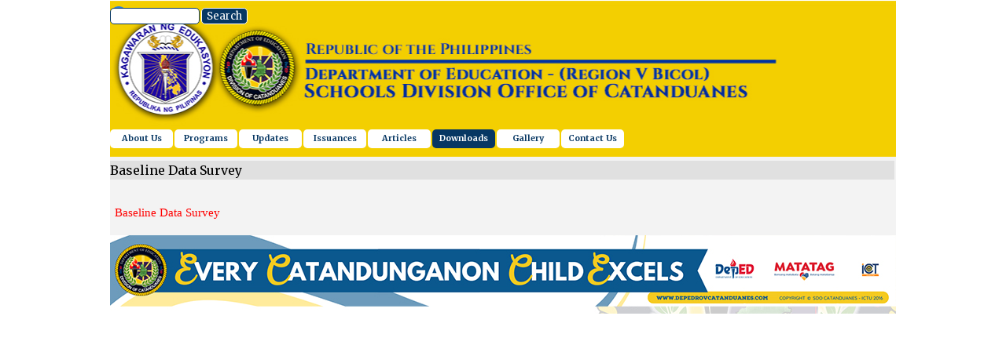

--- FILE ---
content_type: text/html
request_url: http://www.depedrovcatanduanes.com/baseline-data-survey.html
body_size: 10703
content:
<!DOCTYPE html><!-- HTML5 -->
<html prefix="og: http://ogp.me/ns#" lang="en-GB" dir="ltr">
	<head>
		<title>Baseline Data Survey - DepEd Catanduanes</title>
		<meta charset="utf-8" />
		<!--[if IE]><meta http-equiv="ImageToolbar" content="False" /><![endif]-->
		<meta name="author" content="depedcat webteam" />
		<meta name="generator" content="Incomedia WebSite X5 Pro 2025.3.6 - www.websitex5.com" />
		<meta property="og:locale" content="en" />
		<meta property="og:type" content="website" />
		<meta property="og:url" content="http://www.depedrovcatanduanes.com/baseline-data-survey.html" />
		<meta property="og:title" content="Baseline Data Survey" />
		<meta property="og:site_name" content="DepEd Catanduanes" />
		<meta property="og:image" content="http://www.depedrovcatanduanes.com/favImage.png" />
		<meta property="og:image:type" content="image/png">
		<meta property="og:image:width" content="1054">
		<meta property="og:image:height" content="1053">
		<meta name="twitter:card" content="summary_large_image">
		<meta name="viewport" content="width=1000" />
		
		<link rel="stylesheet" href="style/reset.css?2025-3-6-0" media="screen,print" />
		<link rel="stylesheet" href="style/print.css?2025-3-6-0" media="print" />
		<link rel="stylesheet" href="style/style.css?2025-3-6-0" media="screen,print" />
		<link rel="stylesheet" href="style/template.css?2025-3-6-0" media="screen" />
		<link rel="stylesheet" href="pcss/baseline-data-survey.css?2025-3-6-0-639052180523791051" media="screen,print" />
		<script src="res/jquery.js?2025-3-6-0"></script>
		<script src="res/x5engine.js?2025-3-6-0" data-files-version="2025-3-6-0"></script>
		<script>
			window.onload = function(){ checkBrowserCompatibility('Your browser does not support the features necessary to display this website.','Your browser may not support the features necessary to display this website.','[1]Update your browser[/1] or [2]continue without updating[/2].','http://outdatedbrowser.com/'); };
			x5engine.utils.currentPagePath = 'baseline-data-survey.html';
			x5engine.boot.push(function () { x5engine.imPageToTop.initializeButton({}); });
		</script>
		<link rel="icon" href="favicon.png?2025-3-6-0-639052180522460081" type="image/png" />
	</head>
	<body>
		<div id="imPageExtContainer">
			<div id="imPageIntContainer">
				<a class="screen-reader-only-even-focused" href="#imGoToCont" title="Skip the main menu">Go to content</a>
				<div id="imHeaderBg"></div>
				<div id="imPage">
					<header id="imHeader">
						
						<div id="imHeaderObjects"><div id="imHeader_imObjectImage_05_wrapper" class="template-object-wrapper"><div id="imHeader_imObjectImage_05"><div id="imHeader_imObjectImage_05_container"><a href="https://www.facebook.com/catanduanesdiv15" target="_blank"><img src="images/facebook-logo-2019.png"  width="150" height="150" />
</a>
<script>
	x5engine.boot.push(function () {
		 x5engine.imagefx.opacityIn('#imHeader_imObjectImage_05_container img', 0.9);
	});
</script>
</div></div></div><div id="imHeader_imMenuObject_06_wrapper" class="template-object-wrapper"><!-- UNSEARCHABLE --><a id="imHeader_imMenuObject_06_skip_menu" href="#imHeader_imMenuObject_06_after_menu" class="screen-reader-only-even-focused">Skip menu</a><div id="imHeader_imMenuObject_06"><nav id="imHeader_imMenuObject_06_container"><button type="button" class="clear-button-style hamburger-button hamburger-component" aria-label="Show menu"><span class="hamburger-bar"></span><span class="hamburger-bar"></span><span class="hamburger-bar"></span></button><div class="hamburger-menu-background-container hamburger-component">
	<div class="hamburger-menu-background menu-mobile menu-mobile-animated hidden">
		<button type="button" class="clear-button-style hamburger-menu-close-button" aria-label="Close"><span aria-hidden="true">&times;</span></button>
	</div>
</div>
<ul class="menu-mobile-animated hidden">
	<li class="imMnMnFirst imLevel"><div class="label-wrapper"><div class="label-inner-wrapper"><span class="label">About Us</span><button type="button" class="screen-reader-only clear-button-style toggle-submenu" aria-label="Show submenu for About Us" aria-expanded="false" onclick="if ($(this).attr('aria-expanded') == 'true') event.stopImmediatePropagation(); $(this).closest('.imLevel').trigger(jQuery.Event($(this).attr('aria-expanded') == 'false' ? 'mouseenter' : 'mouseleave', { originalEvent: event } ));">▼</button></div></div><div class="multiple-column" style=" width: 180px;"><ul  class="open-right imUlCl-1">
<li class="imMnMnFirst imPage" data-link-paths=",/index.html,/">
<div class="label-wrapper">
<div class="label-inner-wrapper">
		<a class="label" href="index.html">
Home		</a>
</div>
</div>
	</li><li class="imMnMnFirst imPage" data-link-paths=",/deped-vision-and-mission.html">
<div class="label-wrapper">
<div class="label-inner-wrapper">
		<a class="label" href="deped-vision-and-mission.html">
Deped Vision and Mission		</a>
</div>
</div>
	</li><li class="imMnMnFirst imPage" data-link-paths=",/sdo-catanduanes-vision-and-mission.html">
<div class="label-wrapper">
<div class="label-inner-wrapper">
		<a class="label" href="sdo-catanduanes-vision-and-mission.html">
SDO Catanduanes Vision and Mission		</a>
</div>
</div>
	</li><li class="imMnMnFirst imPage" data-link-paths=",/citizen-s-charter.html">
<div class="label-wrapper">
<div class="label-inner-wrapper">
		<a class="label" href="citizen-s-charter.html">
Citizen&#39;s Charter		</a>
</div>
</div>
	</li><li class="imMnMnFirst imPage" data-link-paths=",/list-of-superintendents.html">
<div class="label-wrapper">
<div class="label-inner-wrapper">
		<a class="label" href="list-of-superintendents.html">
List of Superintendents		</a>
</div>
</div>
	</li><li class="imMnMnFirst imPage" data-link-paths=",/transparency-seal.html">
<div class="label-wrapper">
<div class="label-inner-wrapper">
		<a class="label" href="transparency-seal.html">
Transparency Seal		</a>
</div>
</div>
	</li><li class="imMnMnFirst imLevel"><div class="label-wrapper"><div class="label-inner-wrapper"><span class="label">Schools Division Office Personnel</span><button type="button" class="screen-reader-only clear-button-style toggle-submenu" aria-label="Show submenu for Schools Division Office Personnel" aria-expanded="false" onclick="if ($(this).attr('aria-expanded') == 'true') event.stopImmediatePropagation(); $(this).closest('.imLevel').trigger(jQuery.Event($(this).attr('aria-expanded') == 'false' ? 'mouseenter' : 'mouseleave', { originalEvent: event } ));">▼</button></div></div><ul data-original-position="open-right" class="open-right" style="" >
	<li class="imMnMnFirst imPage" data-link-paths=",/division-officials-section-heads.html">
<div class="label-wrapper">
<div class="label-inner-wrapper">
		<a class="label" href="division-officials-section-heads.html">
Division Officials/Section Heads		</a>
</div>
</div>
	</li><li class="imMnMnMiddle imPage" data-link-paths=",/office-of-the-schools-division-superintendent.html">
<div class="label-wrapper">
<div class="label-inner-wrapper">
		<a class="label" href="office-of-the-schools-division-superintendent.html">
Office of the Schools Division Superintendent		</a>
</div>
</div>
	</li><li class="imMnMnMiddle imPage" data-link-paths=",/curriculum-implementation-division.html">
<div class="label-wrapper">
<div class="label-inner-wrapper">
		<a class="label" href="curriculum-implementation-division.html">
Curriculum Implementation Division		</a>
</div>
</div>
	</li><li class="imMnMnLast imPage" data-link-paths=",/school-governance-and-operation-division.html">
<div class="label-wrapper">
<div class="label-inner-wrapper">
		<a class="label" href="school-governance-and-operation-division.html">
School Governance and Operation Division		</a>
</div>
</div>
	</li></ul></li><li class="imMnMnFirst imLevel"><div class="label-wrapper"><div class="label-inner-wrapper"><span class="label">Profile</span><button type="button" class="screen-reader-only clear-button-style toggle-submenu" aria-label="Show submenu for Profile" aria-expanded="false" onclick="if ($(this).attr('aria-expanded') == 'true') event.stopImmediatePropagation(); $(this).closest('.imLevel').trigger(jQuery.Event($(this).attr('aria-expanded') == 'false' ? 'mouseenter' : 'mouseleave', { originalEvent: event } ));">▼</button></div></div><ul data-original-position="open-right" class="open-right" style="" >
	<li class="imMnMnFirst imPage" data-link-paths=",/what-we-have.html">
<div class="label-wrapper">
<div class="label-inner-wrapper">
		<a class="label" href="what-we-have.html">
What We Have		</a>
</div>
</div>
	</li><li class="imMnMnMiddle imPage" data-link-paths=",/what-we-achieve.html">
<div class="label-wrapper">
<div class="label-inner-wrapper">
		<a class="label" href="what-we-achieve.html">
What We Achieve		</a>
</div>
</div>
	</li><li class="imMnMnMiddle imPage" data-link-paths=",/what-are-our-needs.html">
<div class="label-wrapper">
<div class="label-inner-wrapper">
		<a class="label" href="what-are-our-needs.html">
What Are Our Needs		</a>
</div>
</div>
	</li><li class="imMnMnLast imPage" data-link-paths=",/what-we-implement--programs-and-projects-.html">
<div class="label-wrapper">
<div class="label-inner-wrapper">
		<a class="label" href="what-we-implement--programs-and-projects-.html">
What We Implement (Programs and Projects)		</a>
</div>
</div>
	</li></ul></li><li class="imMnMnFirst imLevel"><div class="label-wrapper"><div class="label-inner-wrapper"><span class="label">Schools</span><button type="button" class="screen-reader-only clear-button-style toggle-submenu" aria-label="Show submenu for Schools" aria-expanded="false" onclick="if ($(this).attr('aria-expanded') == 'true') event.stopImmediatePropagation(); $(this).closest('.imLevel').trigger(jQuery.Event($(this).attr('aria-expanded') == 'false' ? 'mouseenter' : 'mouseleave', { originalEvent: event } ));">▼</button></div></div><ul data-original-position="open-right" class="open-right" style="" >
	<li class="imMnMnFirst imLevel"><div class="label-wrapper"><div class="label-inner-wrapper"><span class="label">Secondary Schools</span><button type="button" class="screen-reader-only clear-button-style toggle-submenu" aria-label="Show submenu for Secondary Schools" aria-expanded="false" onclick="if ($(this).attr('aria-expanded') == 'true') event.stopImmediatePropagation(); $(this).closest('.imLevel').trigger(jQuery.Event($(this).attr('aria-expanded') == 'false' ? 'mouseenter' : 'mouseleave', { originalEvent: event } ));">▼</button></div></div><ul data-original-position="open-right" class="open-right" style="" >
	<li class=" imPage" data-link-paths=",/secondary-schools-in-the-division-of-catanduanes.html">
<div class="label-wrapper">
<div class="label-inner-wrapper">
		<a class="label" href="secondary-schools-in-the-division-of-catanduanes.html">
Secondary Schools in the Division of Catanduanes		</a>
</div>
</div>
	</li></ul></li><li class="imMnMnLast imLevel"><div class="label-wrapper"><div class="label-inner-wrapper"><span class="label">Elementary Schools</span><button type="button" class="screen-reader-only clear-button-style toggle-submenu" aria-label="Show submenu for Elementary Schools" aria-expanded="false" onclick="if ($(this).attr('aria-expanded') == 'true') event.stopImmediatePropagation(); $(this).closest('.imLevel').trigger(jQuery.Event($(this).attr('aria-expanded') == 'false' ? 'mouseenter' : 'mouseleave', { originalEvent: event } ));">▼</button></div></div><ul data-original-position="open-right" class="open-right" style="" >
	<li class="imMnMnFirst imLevel"><div class="label-wrapper"><div class="label-inner-wrapper"><span class="label">Bagamanoc</span><button type="button" class="screen-reader-only clear-button-style toggle-submenu" aria-label="Show submenu for Bagamanoc" aria-expanded="false" onclick="if ($(this).attr('aria-expanded') == 'true') event.stopImmediatePropagation(); $(this).closest('.imLevel').trigger(jQuery.Event($(this).attr('aria-expanded') == 'false' ? 'mouseenter' : 'mouseleave', { originalEvent: event } ));">▼</button></div></div><ul data-original-position="open-right" class="open-right" style="" >
	<li class="imMnMnFirst imPage" data-link-paths=",/bagamanoc-north.html">
<div class="label-wrapper">
<div class="label-inner-wrapper">
		<a class="label" href="bagamanoc-north.html">
Bagamanoc North		</a>
</div>
</div>
	</li><li class="imMnMnLast imPage" data-link-paths=",/bagamanoc-south.html">
<div class="label-wrapper">
<div class="label-inner-wrapper">
		<a class="label" href="bagamanoc-south.html">
Bagamanoc South		</a>
</div>
</div>
	</li></ul></li><li class="imMnMnMiddle imLevel"><div class="label-wrapper"><div class="label-inner-wrapper"><span class="label">Baras</span><button type="button" class="screen-reader-only clear-button-style toggle-submenu" aria-label="Show submenu for Baras" aria-expanded="false" onclick="if ($(this).attr('aria-expanded') == 'true') event.stopImmediatePropagation(); $(this).closest('.imLevel').trigger(jQuery.Event($(this).attr('aria-expanded') == 'false' ? 'mouseenter' : 'mouseleave', { originalEvent: event } ));">▼</button></div></div><ul data-original-position="open-right" class="open-right" style="" >
	<li class="imMnMnFirst imPage" data-link-paths=",/baras-north.html">
<div class="label-wrapper">
<div class="label-inner-wrapper">
		<a class="label" href="baras-north.html">
Baras North		</a>
</div>
</div>
	</li><li class="imMnMnLast imPage" data-link-paths=",/baras-south.html">
<div class="label-wrapper">
<div class="label-inner-wrapper">
		<a class="label" href="baras-south.html">
Baras South		</a>
</div>
</div>
	</li></ul></li><li class="imMnMnMiddle imLevel"><div class="label-wrapper"><div class="label-inner-wrapper"><span class="label">Bato</span><button type="button" class="screen-reader-only clear-button-style toggle-submenu" aria-label="Show submenu for Bato" aria-expanded="false" onclick="if ($(this).attr('aria-expanded') == 'true') event.stopImmediatePropagation(); $(this).closest('.imLevel').trigger(jQuery.Event($(this).attr('aria-expanded') == 'false' ? 'mouseenter' : 'mouseleave', { originalEvent: event } ));">▼</button></div></div><ul data-original-position="open-right" class="open-right" style="" >
	<li class="imMnMnFirst imPage" data-link-paths=",/bato-east.html">
<div class="label-wrapper">
<div class="label-inner-wrapper">
		<a class="label" href="bato-east.html">
Bato East		</a>
</div>
</div>
	</li><li class="imMnMnLast imPage" data-link-paths=",/bato-west.html">
<div class="label-wrapper">
<div class="label-inner-wrapper">
		<a class="label" href="bato-west.html">
Bato West		</a>
</div>
</div>
	</li></ul></li><li class="imMnMnMiddle imLevel"><div class="label-wrapper"><div class="label-inner-wrapper"><span class="label">Caramoran</span><button type="button" class="screen-reader-only clear-button-style toggle-submenu" aria-label="Show submenu for Caramoran" aria-expanded="false" onclick="if ($(this).attr('aria-expanded') == 'true') event.stopImmediatePropagation(); $(this).closest('.imLevel').trigger(jQuery.Event($(this).attr('aria-expanded') == 'false' ? 'mouseenter' : 'mouseleave', { originalEvent: event } ));">▼</button></div></div><ul data-original-position="open-right" class="open-right" style="" >
	<li class="imMnMnFirst imPage" data-link-paths=",/caramoran-north.html">
<div class="label-wrapper">
<div class="label-inner-wrapper">
		<a class="label" href="caramoran-north.html">
Caramoran North		</a>
</div>
</div>
	</li><li class="imMnMnLast imPage" data-link-paths=",/caramoran-south.html">
<div class="label-wrapper">
<div class="label-inner-wrapper">
		<a class="label" href="caramoran-south.html">
Caramoran South		</a>
</div>
</div>
	</li></ul></li><li class="imMnMnMiddle imLevel"><div class="label-wrapper"><div class="label-inner-wrapper"><span class="label">Gigmoto</span><button type="button" class="screen-reader-only clear-button-style toggle-submenu" aria-label="Show submenu for Gigmoto" aria-expanded="false" onclick="if ($(this).attr('aria-expanded') == 'true') event.stopImmediatePropagation(); $(this).closest('.imLevel').trigger(jQuery.Event($(this).attr('aria-expanded') == 'false' ? 'mouseenter' : 'mouseleave', { originalEvent: event } ));">▼</button></div></div><ul data-original-position="open-right" class="open-right" style="" >
	<li class=" imPage" data-link-paths=",/gigmoto-district.html">
<div class="label-wrapper">
<div class="label-inner-wrapper">
		<a class="label" href="gigmoto-district.html">
Gigmoto District		</a>
</div>
</div>
	</li></ul></li><li class="imMnMnMiddle imLevel"><div class="label-wrapper"><div class="label-inner-wrapper"><span class="label">Pandan</span><button type="button" class="screen-reader-only clear-button-style toggle-submenu" aria-label="Show submenu for Pandan" aria-expanded="false" onclick="if ($(this).attr('aria-expanded') == 'true') event.stopImmediatePropagation(); $(this).closest('.imLevel').trigger(jQuery.Event($(this).attr('aria-expanded') == 'false' ? 'mouseenter' : 'mouseleave', { originalEvent: event } ));">▼</button></div></div><ul data-original-position="open-right" class="open-right" style="" >
	<li class="imMnMnFirst imPage" data-link-paths=",/pandan-east.html">
<div class="label-wrapper">
<div class="label-inner-wrapper">
		<a class="label" href="pandan-east.html">
Pandan East		</a>
</div>
</div>
	</li><li class="imMnMnLast imPage" data-link-paths=",/pandan-west.html">
<div class="label-wrapper">
<div class="label-inner-wrapper">
		<a class="label" href="pandan-west.html">
Pandan West		</a>
</div>
</div>
	</li></ul></li><li class="imMnMnMiddle imLevel"><div class="label-wrapper"><div class="label-inner-wrapper"><span class="label">Panganiban</span><button type="button" class="screen-reader-only clear-button-style toggle-submenu" aria-label="Show submenu for Panganiban" aria-expanded="false" onclick="if ($(this).attr('aria-expanded') == 'true') event.stopImmediatePropagation(); $(this).closest('.imLevel').trigger(jQuery.Event($(this).attr('aria-expanded') == 'false' ? 'mouseenter' : 'mouseleave', { originalEvent: event } ));">▼</button></div></div><ul data-original-position="open-right" class="open-right" style="" >
	<li class=" imPage" data-link-paths=",/panganiban-district.html">
<div class="label-wrapper">
<div class="label-inner-wrapper">
		<a class="label" href="panganiban-district.html">
Panganiban District		</a>
</div>
</div>
	</li></ul></li><li class="imMnMnMiddle imLevel"><div class="label-wrapper"><div class="label-inner-wrapper"><span class="label">San Andres</span><button type="button" class="screen-reader-only clear-button-style toggle-submenu" aria-label="Show submenu for San Andres" aria-expanded="false" onclick="if ($(this).attr('aria-expanded') == 'true') event.stopImmediatePropagation(); $(this).closest('.imLevel').trigger(jQuery.Event($(this).attr('aria-expanded') == 'false' ? 'mouseenter' : 'mouseleave', { originalEvent: event } ));">▼</button></div></div><ul data-original-position="open-right" class="open-right" style="" >
	<li class="imMnMnFirst imPage" data-link-paths=",/san-andres-east.html">
<div class="label-wrapper">
<div class="label-inner-wrapper">
		<a class="label" href="san-andres-east.html">
San Andres East		</a>
</div>
</div>
	</li><li class="imMnMnLast imPage" data-link-paths=",/san-andres-west.html">
<div class="label-wrapper">
<div class="label-inner-wrapper">
		<a class="label" href="san-andres-west.html">
San Andres West		</a>
</div>
</div>
	</li></ul></li><li class="imMnMnMiddle imLevel"><div class="label-wrapper"><div class="label-inner-wrapper"><span class="label">San Miguel</span><button type="button" class="screen-reader-only clear-button-style toggle-submenu" aria-label="Show submenu for San Miguel" aria-expanded="false" onclick="if ($(this).attr('aria-expanded') == 'true') event.stopImmediatePropagation(); $(this).closest('.imLevel').trigger(jQuery.Event($(this).attr('aria-expanded') == 'false' ? 'mouseenter' : 'mouseleave', { originalEvent: event } ));">▼</button></div></div><ul data-original-position="open-right" class="open-right" style="" >
	<li class="imMnMnFirst imPage" data-link-paths=",/san-miguel-north.html">
<div class="label-wrapper">
<div class="label-inner-wrapper">
		<a class="label" href="san-miguel-north.html">
San Miguel North		</a>
</div>
</div>
	</li><li class="imMnMnLast imPage" data-link-paths=",/san-miguel-south.html">
<div class="label-wrapper">
<div class="label-inner-wrapper">
		<a class="label" href="san-miguel-south.html">
San Miguel South		</a>
</div>
</div>
	</li></ul></li><li class="imMnMnMiddle imLevel"><div class="label-wrapper"><div class="label-inner-wrapper"><span class="label">Viga</span><button type="button" class="screen-reader-only clear-button-style toggle-submenu" aria-label="Show submenu for Viga" aria-expanded="false" onclick="if ($(this).attr('aria-expanded') == 'true') event.stopImmediatePropagation(); $(this).closest('.imLevel').trigger(jQuery.Event($(this).attr('aria-expanded') == 'false' ? 'mouseenter' : 'mouseleave', { originalEvent: event } ));">▼</button></div></div><ul data-original-position="open-right" class="open-right" style="" >
	<li class="imMnMnFirst imPage" data-link-paths=",/viga-east.html">
<div class="label-wrapper">
<div class="label-inner-wrapper">
		<a class="label" href="viga-east.html">
Viga East		</a>
</div>
</div>
	</li><li class="imMnMnLast imPage" data-link-paths=",/viga-west.html">
<div class="label-wrapper">
<div class="label-inner-wrapper">
		<a class="label" href="viga-west.html">
Viga West		</a>
</div>
</div>
	</li></ul></li><li class="imMnMnLast imLevel"><div class="label-wrapper"><div class="label-inner-wrapper"><span class="label">Virac</span><button type="button" class="screen-reader-only clear-button-style toggle-submenu" aria-label="Show submenu for Virac" aria-expanded="false" onclick="if ($(this).attr('aria-expanded') == 'true') event.stopImmediatePropagation(); $(this).closest('.imLevel').trigger(jQuery.Event($(this).attr('aria-expanded') == 'false' ? 'mouseenter' : 'mouseleave', { originalEvent: event } ));">▼</button></div></div><ul data-original-position="open-right" class="open-right" style="" >
	<li class="imMnMnFirst imPage" data-link-paths=",/virac-north.html">
<div class="label-wrapper">
<div class="label-inner-wrapper">
		<a class="label" href="virac-north.html">
Virac North		</a>
</div>
</div>
	</li><li class="imMnMnLast imPage" data-link-paths=",/virac-south.html">
<div class="label-wrapper">
<div class="label-inner-wrapper">
		<a class="label" href="virac-south.html">
Virac South		</a>
</div>
</div>
	</li></ul></li></ul></li></ul></li><li class=" imLevel"><div class="label-wrapper"><div class="label-inner-wrapper"><span class="label">SDO Catanduanes Website Technical Working Group</span><button type="button" class="screen-reader-only clear-button-style toggle-submenu" aria-label="Show submenu for SDO Catanduanes Website Technical Working Group" aria-expanded="false" onclick="if ($(this).attr('aria-expanded') == 'true') event.stopImmediatePropagation(); $(this).closest('.imLevel').trigger(jQuery.Event($(this).attr('aria-expanded') == 'false' ? 'mouseenter' : 'mouseleave', { originalEvent: event } ));">▼</button></div></div><ul data-original-position="open-right" class="open-right" style="" >
	<li class=" imPage" data-link-paths=",/technical-working-group-members.html">
<div class="label-wrapper">
<div class="label-inner-wrapper">
		<a class="label" href="technical-working-group-members.html">
Technical Working Group Members		</a>
</div>
</div>
	</li></ul></li></ul></div></li><li class="imMnMnMiddle imLevel"><div class="label-wrapper"><div class="label-inner-wrapper"><span class="label">Programs</span><button type="button" class="screen-reader-only clear-button-style toggle-submenu" aria-label="Show submenu for Programs" aria-expanded="false" onclick="if ($(this).attr('aria-expanded') == 'true') event.stopImmediatePropagation(); $(this).closest('.imLevel').trigger(jQuery.Event($(this).attr('aria-expanded') == 'false' ? 'mouseenter' : 'mouseleave', { originalEvent: event } ));">▼</button></div></div><div class="multiple-column" style=" width: 180px;"><ul  class="open-right imUlCl-19">
<li class="imMnMnFirst imPage" data-link-paths=",/leap-8.html">
<div class="label-wrapper">
<div class="label-inner-wrapper">
		<a class="label" href="leap-8.html">
LEAP 8		</a>
</div>
</div>
	</li><li class="imMnMnFirst imLevel"><div class="label-wrapper"><div class="label-inner-wrapper"><span class="label">Research &amp; Innovations</span><button type="button" class="screen-reader-only clear-button-style toggle-submenu" aria-label="Show submenu for Research &amp; Innovations" aria-expanded="false" onclick="if ($(this).attr('aria-expanded') == 'true') event.stopImmediatePropagation(); $(this).closest('.imLevel').trigger(jQuery.Event($(this).attr('aria-expanded') == 'false' ? 'mouseenter' : 'mouseleave', { originalEvent: event } ));">▼</button></div></div><ul data-original-position="open-right" class="open-right" style="" >
	<li class="imMnMnFirst imPage" data-link-paths=",/2023-10.html">
<div class="label-wrapper">
<div class="label-inner-wrapper">
		<a class="label" href="2023-10.html">
2023		</a>
</div>
</div>
	</li><li class="imMnMnMiddle imPage" data-link-paths=",/2024-12.html">
<div class="label-wrapper">
<div class="label-inner-wrapper">
		<a class="label" href="2024-12.html">
2024		</a>
</div>
</div>
	</li><li class="imMnMnLast imPage" data-link-paths=",/2025-9.html">
<div class="label-wrapper">
<div class="label-inner-wrapper">
		<a class="label" href="2025-9.html">
2025		</a>
</div>
</div>
	</li></ul></li><li class="imMnMnFirst imPage" data-link-paths=",/best-practices.html">
<div class="label-wrapper">
<div class="label-inner-wrapper">
		<a class="label" href="best-practices.html">
Best Practices		</a>
</div>
</div>
	</li><li class=" imLevel"><div class="label-wrapper"><div class="label-inner-wrapper"><span class="label">PRIME-HRM</span><button type="button" class="screen-reader-only clear-button-style toggle-submenu" aria-label="Show submenu for PRIME-HRM" aria-expanded="false" onclick="if ($(this).attr('aria-expanded') == 'true') event.stopImmediatePropagation(); $(this).closest('.imLevel').trigger(jQuery.Event($(this).attr('aria-expanded') == 'false' ? 'mouseenter' : 'mouseleave', { originalEvent: event } ));">▼</button></div></div><ul data-original-position="open-right" class="open-right" style="" >
	<li class="imMnMnFirst imPage" data-link-paths=",/sdo-catanduanes-prime-hrm.html">
<div class="label-wrapper">
<div class="label-inner-wrapper">
		<a class="label" href="sdo-catanduanes-prime-hrm.html">
SDO Catanduanes PRIME-HRM		</a>
</div>
</div>
	</li><li class="imMnMnMiddle imLevel"><div class="label-wrapper"><div class="label-inner-wrapper"><span class="label">Recruitment, Selection and Placement</span><button type="button" class="screen-reader-only clear-button-style toggle-submenu" aria-label="Show submenu for Recruitment, Selection and Placement" aria-expanded="false" onclick="if ($(this).attr('aria-expanded') == 'true') event.stopImmediatePropagation(); $(this).closest('.imLevel').trigger(jQuery.Event($(this).attr('aria-expanded') == 'false' ? 'mouseenter' : 'mouseleave', { originalEvent: event } ));">▼</button></div></div><ul data-original-position="open-right" class="open-right" style="" >
	<li class=" imPage" data-link-paths=",/rsp.html">
<div class="label-wrapper">
<div class="label-inner-wrapper">
		<a class="label" href="rsp.html">
RSP		</a>
</div>
</div>
	</li></ul></li><li class="imMnMnMiddle imLevel"><div class="label-wrapper"><div class="label-inner-wrapper"><span class="label">Performance Management</span><button type="button" class="screen-reader-only clear-button-style toggle-submenu" aria-label="Show submenu for Performance Management" aria-expanded="false" onclick="if ($(this).attr('aria-expanded') == 'true') event.stopImmediatePropagation(); $(this).closest('.imLevel').trigger(jQuery.Event($(this).attr('aria-expanded') == 'false' ? 'mouseenter' : 'mouseleave', { originalEvent: event } ));">▼</button></div></div><ul data-original-position="open-right" class="open-right" style="" >
	<li class=" imPage" data-link-paths=",/pm.html">
<div class="label-wrapper">
<div class="label-inner-wrapper">
		<a class="label" href="pm.html">
PM		</a>
</div>
</div>
	</li></ul></li><li class="imMnMnMiddle imLevel"><div class="label-wrapper"><div class="label-inner-wrapper"><span class="label">Learning and Development</span><button type="button" class="screen-reader-only clear-button-style toggle-submenu" aria-label="Show submenu for Learning and Development" aria-expanded="false" onclick="if ($(this).attr('aria-expanded') == 'true') event.stopImmediatePropagation(); $(this).closest('.imLevel').trigger(jQuery.Event($(this).attr('aria-expanded') == 'false' ? 'mouseenter' : 'mouseleave', { originalEvent: event } ));">▼</button></div></div><ul data-original-position="open-right" class="open-right" style="" >
	<li class=" imPage" data-link-paths=",/l-d.html">
<div class="label-wrapper">
<div class="label-inner-wrapper">
		<a class="label" href="l-d.html">
L&amp;D		</a>
</div>
</div>
	</li></ul></li><li class="imMnMnLast imLevel"><div class="label-wrapper"><div class="label-inner-wrapper"><span class="label">Rewards and Recognition</span><button type="button" class="screen-reader-only clear-button-style toggle-submenu" aria-label="Show submenu for Rewards and Recognition" aria-expanded="false" onclick="if ($(this).attr('aria-expanded') == 'true') event.stopImmediatePropagation(); $(this).closest('.imLevel').trigger(jQuery.Event($(this).attr('aria-expanded') == 'false' ? 'mouseenter' : 'mouseleave', { originalEvent: event } ));">▼</button></div></div><ul data-original-position="open-right" class="open-right" style="" >
	<li class=" imPage" data-link-paths=",/r-r.html">
<div class="label-wrapper">
<div class="label-inner-wrapper">
		<a class="label" href="r-r.html">
R&amp;R		</a>
</div>
</div>
	</li></ul></li></ul></li></ul></div></li><li class="imMnMnMiddle imLevel"><div class="label-wrapper"><div class="label-inner-wrapper"><span class="label">Updates</span><button type="button" class="screen-reader-only clear-button-style toggle-submenu" aria-label="Show submenu for Updates" aria-expanded="false" onclick="if ($(this).attr('aria-expanded') == 'true') event.stopImmediatePropagation(); $(this).closest('.imLevel').trigger(jQuery.Event($(this).attr('aria-expanded') == 'false' ? 'mouseenter' : 'mouseleave', { originalEvent: event } ));">▼</button></div></div><div class="multiple-column" style=" width: 180px;"><ul  class="open-right imUlCl-26">
<li class="imMnMnFirst imLevel"><div class="label-wrapper"><div class="label-inner-wrapper"><span class="label">MANCOM Meeting</span><button type="button" class="screen-reader-only clear-button-style toggle-submenu" aria-label="Show submenu for MANCOM Meeting" aria-expanded="false" onclick="if ($(this).attr('aria-expanded') == 'true') event.stopImmediatePropagation(); $(this).closest('.imLevel').trigger(jQuery.Event($(this).attr('aria-expanded') == 'false' ? 'mouseenter' : 'mouseleave', { originalEvent: event } ));">▼</button></div></div><ul data-original-position="open-right" class="open-right" style="" >
	<li class="imMnMnFirst imPage" data-link-paths=",/school-year-2021---2022.html">
<div class="label-wrapper">
<div class="label-inner-wrapper">
		<a class="label" href="school-year-2021---2022.html">
School Year 2021 - 2022		</a>
</div>
</div>
	</li><li class="imMnMnMiddle imPage" data-link-paths=",/school-year-2020---2021.html">
<div class="label-wrapper">
<div class="label-inner-wrapper">
		<a class="label" href="school-year-2020---2021.html">
School Year 2020 - 2021		</a>
</div>
</div>
	</li><li class="imMnMnMiddle imPage" data-link-paths=",/school-year-2019---2020.html">
<div class="label-wrapper">
<div class="label-inner-wrapper">
		<a class="label" href="school-year-2019---2020.html">
School Year 2019 - 2020		</a>
</div>
</div>
	</li><li class="imMnMnLast imPage" data-link-paths=",/school-year-2018---2019.html">
<div class="label-wrapper">
<div class="label-inner-wrapper">
		<a class="label" href="school-year-2018---2019.html">
School Year 2018 - 2019		</a>
</div>
</div>
	</li></ul></li><li class="imMnMnFirst imLevel"><div class="label-wrapper"><div class="label-inner-wrapper"><span class="label">CID</span><button type="button" class="screen-reader-only clear-button-style toggle-submenu" aria-label="Show submenu for CID" aria-expanded="false" onclick="if ($(this).attr('aria-expanded') == 'true') event.stopImmediatePropagation(); $(this).closest('.imLevel').trigger(jQuery.Event($(this).attr('aria-expanded') == 'false' ? 'mouseenter' : 'mouseleave', { originalEvent: event } ));">▼</button></div></div><ul data-original-position="open-right" class="open-right" style="" >
	<li class="imMnMnFirst imLevel"><div class="label-wrapper"><div class="label-inner-wrapper"><span class="label">Office of the Chief Education Supervisor</span><button type="button" class="screen-reader-only clear-button-style toggle-submenu" aria-label="Show submenu for Office of the Chief Education Supervisor" aria-expanded="false" onclick="if ($(this).attr('aria-expanded') == 'true') event.stopImmediatePropagation(); $(this).closest('.imLevel').trigger(jQuery.Event($(this).attr('aria-expanded') == 'false' ? 'mouseenter' : 'mouseleave', { originalEvent: event } ));">▼</button></div></div><ul data-original-position="open-right" class="open-right" style="" >
	<li class=" imPage" data-link-paths=",/2022-19.html">
<div class="label-wrapper">
<div class="label-inner-wrapper">
		<a class="label" href="2022-19.html">
2022		</a>
</div>
</div>
	</li></ul></li><li class="imMnMnMiddle imLevel"><div class="label-wrapper"><div class="label-inner-wrapper"><span class="label">TVE/TLE/EPP</span><button type="button" class="screen-reader-only clear-button-style toggle-submenu" aria-label="Show submenu for TVE/TLE/EPP" aria-expanded="false" onclick="if ($(this).attr('aria-expanded') == 'true') event.stopImmediatePropagation(); $(this).closest('.imLevel').trigger(jQuery.Event($(this).attr('aria-expanded') == 'false' ? 'mouseenter' : 'mouseleave', { originalEvent: event } ));">▼</button></div></div><ul data-original-position="open-right" class="open-right" style="" >
	<li class=" imPage" data-link-paths=",/2022-20.html">
<div class="label-wrapper">
<div class="label-inner-wrapper">
		<a class="label" href="2022-20.html">
2022		</a>
</div>
</div>
	</li></ul></li><li class="imMnMnMiddle imLevel"><div class="label-wrapper"><div class="label-inner-wrapper"><span class="label">English</span><button type="button" class="screen-reader-only clear-button-style toggle-submenu" aria-label="Show submenu for English" aria-expanded="false" onclick="if ($(this).attr('aria-expanded') == 'true') event.stopImmediatePropagation(); $(this).closest('.imLevel').trigger(jQuery.Event($(this).attr('aria-expanded') == 'false' ? 'mouseenter' : 'mouseleave', { originalEvent: event } ));">▼</button></div></div><ul data-original-position="open-right" class="open-right" style="" >
	<li class=" imPage" data-link-paths=",/2022-21.html">
<div class="label-wrapper">
<div class="label-inner-wrapper">
		<a class="label" href="2022-21.html">
2022		</a>
</div>
</div>
	</li></ul></li><li class="imMnMnMiddle imLevel"><div class="label-wrapper"><div class="label-inner-wrapper"><span class="label">Araling Panlipunan</span><button type="button" class="screen-reader-only clear-button-style toggle-submenu" aria-label="Show submenu for Araling Panlipunan" aria-expanded="false" onclick="if ($(this).attr('aria-expanded') == 'true') event.stopImmediatePropagation(); $(this).closest('.imLevel').trigger(jQuery.Event($(this).attr('aria-expanded') == 'false' ? 'mouseenter' : 'mouseleave', { originalEvent: event } ));">▼</button></div></div><ul data-original-position="open-right" class="open-right" style="" >
	<li class=" imPage" data-link-paths=",/2022-22.html">
<div class="label-wrapper">
<div class="label-inner-wrapper">
		<a class="label" href="2022-22.html">
2022		</a>
</div>
</div>
	</li></ul></li><li class="imMnMnMiddle imLevel"><div class="label-wrapper"><div class="label-inner-wrapper"><span class="label">Science</span><button type="button" class="screen-reader-only clear-button-style toggle-submenu" aria-label="Show submenu for Science" aria-expanded="false" onclick="if ($(this).attr('aria-expanded') == 'true') event.stopImmediatePropagation(); $(this).closest('.imLevel').trigger(jQuery.Event($(this).attr('aria-expanded') == 'false' ? 'mouseenter' : 'mouseleave', { originalEvent: event } ));">▼</button></div></div><ul data-original-position="open-right" class="open-right" style="" >
	<li class=" imPage" data-link-paths=",/2022-23.html">
<div class="label-wrapper">
<div class="label-inner-wrapper">
		<a class="label" href="2022-23.html">
2022		</a>
</div>
</div>
	</li></ul></li><li class="imMnMnMiddle imLevel"><div class="label-wrapper"><div class="label-inner-wrapper"><span class="label">Filipino</span><button type="button" class="screen-reader-only clear-button-style toggle-submenu" aria-label="Show submenu for Filipino" aria-expanded="false" onclick="if ($(this).attr('aria-expanded') == 'true') event.stopImmediatePropagation(); $(this).closest('.imLevel').trigger(jQuery.Event($(this).attr('aria-expanded') == 'false' ? 'mouseenter' : 'mouseleave', { originalEvent: event } ));">▼</button></div></div><ul data-original-position="open-right" class="open-right" style="" >
	<li class=" imPage" data-link-paths=",/2022-24.html">
<div class="label-wrapper">
<div class="label-inner-wrapper">
		<a class="label" href="2022-24.html">
2022		</a>
</div>
</div>
	</li></ul></li><li class="imMnMnMiddle imLevel"><div class="label-wrapper"><div class="label-inner-wrapper"><span class="label">Values Education</span><button type="button" class="screen-reader-only clear-button-style toggle-submenu" aria-label="Show submenu for Values Education" aria-expanded="false" onclick="if ($(this).attr('aria-expanded') == 'true') event.stopImmediatePropagation(); $(this).closest('.imLevel').trigger(jQuery.Event($(this).attr('aria-expanded') == 'false' ? 'mouseenter' : 'mouseleave', { originalEvent: event } ));">▼</button></div></div><ul data-original-position="open-right" class="open-right" style="" >
	<li class=" imPage" data-link-paths=",/2022-25.html">
<div class="label-wrapper">
<div class="label-inner-wrapper">
		<a class="label" href="2022-25.html">
2022		</a>
</div>
</div>
	</li></ul></li><li class="imMnMnMiddle imLevel"><div class="label-wrapper"><div class="label-inner-wrapper"><span class="label">Mathemathics</span><button type="button" class="screen-reader-only clear-button-style toggle-submenu" aria-label="Show submenu for Mathemathics" aria-expanded="false" onclick="if ($(this).attr('aria-expanded') == 'true') event.stopImmediatePropagation(); $(this).closest('.imLevel').trigger(jQuery.Event($(this).attr('aria-expanded') == 'false' ? 'mouseenter' : 'mouseleave', { originalEvent: event } ));">▼</button></div></div><ul data-original-position="open-right" class="open-right" style="" >
	<li class=" imPage" data-link-paths=",/2022-26.html">
<div class="label-wrapper">
<div class="label-inner-wrapper">
		<a class="label" href="2022-26.html">
2022		</a>
</div>
</div>
	</li></ul></li><li class="imMnMnMiddle imLevel"><div class="label-wrapper"><div class="label-inner-wrapper"><span class="label">ALS</span><button type="button" class="screen-reader-only clear-button-style toggle-submenu" aria-label="Show submenu for ALS" aria-expanded="false" onclick="if ($(this).attr('aria-expanded') == 'true') event.stopImmediatePropagation(); $(this).closest('.imLevel').trigger(jQuery.Event($(this).attr('aria-expanded') == 'false' ? 'mouseenter' : 'mouseleave', { originalEvent: event } ));">▼</button></div></div><ul data-original-position="open-right" class="open-right" style="" >
	<li class=" imPage" data-link-paths=",/2022-27.html">
<div class="label-wrapper">
<div class="label-inner-wrapper">
		<a class="label" href="2022-27.html">
2022		</a>
</div>
</div>
	</li></ul></li><li class="imMnMnMiddle imLevel"><div class="label-wrapper"><div class="label-inner-wrapper"><span class="label">LRMDS</span><button type="button" class="screen-reader-only clear-button-style toggle-submenu" aria-label="Show submenu for LRMDS" aria-expanded="false" onclick="if ($(this).attr('aria-expanded') == 'true') event.stopImmediatePropagation(); $(this).closest('.imLevel').trigger(jQuery.Event($(this).attr('aria-expanded') == 'false' ? 'mouseenter' : 'mouseleave', { originalEvent: event } ));">▼</button></div></div><ul data-original-position="open-right" class="open-right" style="" >
	<li class=" imPage" data-link-paths=",/2022-28.html">
<div class="label-wrapper">
<div class="label-inner-wrapper">
		<a class="label" href="2022-28.html">
2022		</a>
</div>
</div>
	</li></ul></li><li class="imMnMnLast imLevel"><div class="label-wrapper"><div class="label-inner-wrapper"><span class="label">Senior High Coordinator</span><button type="button" class="screen-reader-only clear-button-style toggle-submenu" aria-label="Show submenu for Senior High Coordinator" aria-expanded="false" onclick="if ($(this).attr('aria-expanded') == 'true') event.stopImmediatePropagation(); $(this).closest('.imLevel').trigger(jQuery.Event($(this).attr('aria-expanded') == 'false' ? 'mouseenter' : 'mouseleave', { originalEvent: event } ));">▼</button></div></div><ul data-original-position="open-right" class="open-right" style="" >
	<li class=" imPage" data-link-paths=",/2022-29.html">
<div class="label-wrapper">
<div class="label-inner-wrapper">
		<a class="label" href="2022-29.html">
2022		</a>
</div>
</div>
	</li></ul></li></ul></li><li class="imMnMnFirst imLevel"><div class="label-wrapper"><div class="label-inner-wrapper"><span class="label">SGOD</span><button type="button" class="screen-reader-only clear-button-style toggle-submenu" aria-label="Show submenu for SGOD" aria-expanded="false" onclick="if ($(this).attr('aria-expanded') == 'true') event.stopImmediatePropagation(); $(this).closest('.imLevel').trigger(jQuery.Event($(this).attr('aria-expanded') == 'false' ? 'mouseenter' : 'mouseleave', { originalEvent: event } ));">▼</button></div></div><ul data-original-position="open-right" class="open-right" style="" >
	<li class="imMnMnFirst imLevel"><div class="label-wrapper"><div class="label-inner-wrapper"><span class="label">Office of the Chief Education Supervisor</span><button type="button" class="screen-reader-only clear-button-style toggle-submenu" aria-label="Show submenu for Office of the Chief Education Supervisor" aria-expanded="false" onclick="if ($(this).attr('aria-expanded') == 'true') event.stopImmediatePropagation(); $(this).closest('.imLevel').trigger(jQuery.Event($(this).attr('aria-expanded') == 'false' ? 'mouseenter' : 'mouseleave', { originalEvent: event } ));">▼</button></div></div><ul data-original-position="open-right" class="open-right" style="" >
	<li class=" imPage" data-link-paths=",/2022-32.html">
<div class="label-wrapper">
<div class="label-inner-wrapper">
		<a class="label" href="2022-32.html">
2022		</a>
</div>
</div>
	</li></ul></li><li class="imMnMnMiddle imLevel"><div class="label-wrapper"><div class="label-inner-wrapper"><span class="label">M&amp;E Unit</span><button type="button" class="screen-reader-only clear-button-style toggle-submenu" aria-label="Show submenu for M&amp;E Unit" aria-expanded="false" onclick="if ($(this).attr('aria-expanded') == 'true') event.stopImmediatePropagation(); $(this).closest('.imLevel').trigger(jQuery.Event($(this).attr('aria-expanded') == 'false' ? 'mouseenter' : 'mouseleave', { originalEvent: event } ));">▼</button></div></div><ul data-original-position="open-right" class="open-right" style="" >
	<li class=" imPage" data-link-paths=",/2022-30.html">
<div class="label-wrapper">
<div class="label-inner-wrapper">
		<a class="label" href="2022-30.html">
2022		</a>
</div>
</div>
	</li></ul></li><li class="imMnMnMiddle imLevel"><div class="label-wrapper"><div class="label-inner-wrapper"><span class="label">Planning and Research Unit</span><button type="button" class="screen-reader-only clear-button-style toggle-submenu" aria-label="Show submenu for Planning and Research Unit" aria-expanded="false" onclick="if ($(this).attr('aria-expanded') == 'true') event.stopImmediatePropagation(); $(this).closest('.imLevel').trigger(jQuery.Event($(this).attr('aria-expanded') == 'false' ? 'mouseenter' : 'mouseleave', { originalEvent: event } ));">▼</button></div></div><ul data-original-position="open-right" class="open-right" style="" >
	<li class=" imPage" data-link-paths=",/2022-31.html">
<div class="label-wrapper">
<div class="label-inner-wrapper">
		<a class="label" href="2022-31.html">
2022		</a>
</div>
</div>
	</li></ul></li><li class="imMnMnMiddle imLevel"><div class="label-wrapper"><div class="label-inner-wrapper"><span class="label">Human Resource Development Unit</span><button type="button" class="screen-reader-only clear-button-style toggle-submenu" aria-label="Show submenu for Human Resource Development Unit" aria-expanded="false" onclick="if ($(this).attr('aria-expanded') == 'true') event.stopImmediatePropagation(); $(this).closest('.imLevel').trigger(jQuery.Event($(this).attr('aria-expanded') == 'false' ? 'mouseenter' : 'mouseleave', { originalEvent: event } ));">▼</button></div></div><ul data-original-position="open-right" class="open-right" style="" >
	<li class=" imPage" data-link-paths=",/2022-33.html">
<div class="label-wrapper">
<div class="label-inner-wrapper">
		<a class="label" href="2022-33.html">
2022		</a>
</div>
</div>
	</li></ul></li><li class="imMnMnMiddle imLevel"><div class="label-wrapper"><div class="label-inner-wrapper"><span class="label">Social Mobilization &amp; Networking Unit</span><button type="button" class="screen-reader-only clear-button-style toggle-submenu" aria-label="Show submenu for Social Mobilization &amp; Networking Unit" aria-expanded="false" onclick="if ($(this).attr('aria-expanded') == 'true') event.stopImmediatePropagation(); $(this).closest('.imLevel').trigger(jQuery.Event($(this).attr('aria-expanded') == 'false' ? 'mouseenter' : 'mouseleave', { originalEvent: event } ));">▼</button></div></div><ul data-original-position="open-right" class="open-right" style="" >
	<li class="imMnMnFirst imLevel"><div class="label-wrapper"><div class="label-inner-wrapper"><span class="label">Project Development Office</span><button type="button" class="screen-reader-only clear-button-style toggle-submenu" aria-label="Show submenu for Project Development Office" aria-expanded="false" onclick="if ($(this).attr('aria-expanded') == 'true') event.stopImmediatePropagation(); $(this).closest('.imLevel').trigger(jQuery.Event($(this).attr('aria-expanded') == 'false' ? 'mouseenter' : 'mouseleave', { originalEvent: event } ));">▼</button></div></div><ul data-original-position="open-right" class="open-right" style="" >
	<li class=" imPage" data-link-paths=",/2022-37.html">
<div class="label-wrapper">
<div class="label-inner-wrapper">
		<a class="label" href="2022-37.html">
2022		</a>
</div>
</div>
	</li></ul></li><li class="imMnMnLast imPage" data-link-paths=",/2022-34.html">
<div class="label-wrapper">
<div class="label-inner-wrapper">
		<a class="label" href="2022-34.html">
2022		</a>
</div>
</div>
	</li></ul></li><li class="imMnMnMiddle imLevel"><div class="label-wrapper"><div class="label-inner-wrapper"><span class="label">School Health &amp; Nutrition Unit</span><button type="button" class="screen-reader-only clear-button-style toggle-submenu" aria-label="Show submenu for School Health &amp; Nutrition Unit" aria-expanded="false" onclick="if ($(this).attr('aria-expanded') == 'true') event.stopImmediatePropagation(); $(this).closest('.imLevel').trigger(jQuery.Event($(this).attr('aria-expanded') == 'false' ? 'mouseenter' : 'mouseleave', { originalEvent: event } ));">▼</button></div></div><ul data-original-position="open-right" class="open-right" style="" >
	<li class=" imPage" data-link-paths=",/2022-35.html">
<div class="label-wrapper">
<div class="label-inner-wrapper">
		<a class="label" href="2022-35.html">
2022		</a>
</div>
</div>
	</li></ul></li><li class="imMnMnMiddle imLevel"><div class="label-wrapper"><div class="label-inner-wrapper"><span class="label">Physical Facilities Unit</span><button type="button" class="screen-reader-only clear-button-style toggle-submenu" aria-label="Show submenu for Physical Facilities Unit" aria-expanded="false" onclick="if ($(this).attr('aria-expanded') == 'true') event.stopImmediatePropagation(); $(this).closest('.imLevel').trigger(jQuery.Event($(this).attr('aria-expanded') == 'false' ? 'mouseenter' : 'mouseleave', { originalEvent: event } ));">▼</button></div></div><ul data-original-position="open-right" class="open-right" style="" >
	<li class=" imPage" data-link-paths=",/2022-36.html">
<div class="label-wrapper">
<div class="label-inner-wrapper">
		<a class="label" href="2022-36.html">
2022		</a>
</div>
</div>
	</li></ul></li><li class="imMnMnMiddle imLevel"><div class="label-wrapper"><div class="label-inner-wrapper"><span class="label">Youth Formation Development Unit</span><button type="button" class="screen-reader-only clear-button-style toggle-submenu" aria-label="Show submenu for Youth Formation Development Unit" aria-expanded="false" onclick="if ($(this).attr('aria-expanded') == 'true') event.stopImmediatePropagation(); $(this).closest('.imLevel').trigger(jQuery.Event($(this).attr('aria-expanded') == 'false' ? 'mouseenter' : 'mouseleave', { originalEvent: event } ));">▼</button></div></div><ul data-original-position="open-right" class="open-right" style="" >
	<li class=" imPage" data-link-paths=",/2022-38.html">
<div class="label-wrapper">
<div class="label-inner-wrapper">
		<a class="label" href="2022-38.html">
2022		</a>
</div>
</div>
	</li></ul></li><li class="imMnMnLast imLevel"><div class="label-wrapper"><div class="label-inner-wrapper"><span class="label">Sports and Special Events</span><button type="button" class="screen-reader-only clear-button-style toggle-submenu" aria-label="Show submenu for Sports and Special Events" aria-expanded="false" onclick="if ($(this).attr('aria-expanded') == 'true') event.stopImmediatePropagation(); $(this).closest('.imLevel').trigger(jQuery.Event($(this).attr('aria-expanded') == 'false' ? 'mouseenter' : 'mouseleave', { originalEvent: event } ));">▼</button></div></div><ul data-original-position="open-right" class="open-right" style="" >
	<li class=" imPage" data-link-paths=",/2022-39.html">
<div class="label-wrapper">
<div class="label-inner-wrapper">
		<a class="label" href="2022-39.html">
2022		</a>
</div>
</div>
	</li></ul></li></ul></li><li class="imMnMnFirst imLevel"><div class="label-wrapper"><div class="label-inner-wrapper"><span class="label">Office of the Schools Division Superintendent</span><button type="button" class="screen-reader-only clear-button-style toggle-submenu" aria-label="Show submenu for Office of the Schools Division Superintendent" aria-expanded="false" onclick="if ($(this).attr('aria-expanded') == 'true') event.stopImmediatePropagation(); $(this).closest('.imLevel').trigger(jQuery.Event($(this).attr('aria-expanded') == 'false' ? 'mouseenter' : 'mouseleave', { originalEvent: event } ));">▼</button></div></div><ul data-original-position="open-right" class="open-right" style="" >
	<li class="imMnMnFirst imLevel"><div class="label-wrapper"><div class="label-inner-wrapper"><span class="label">Schools Division Supeintendents Office</span><button type="button" class="screen-reader-only clear-button-style toggle-submenu" aria-label="Show submenu for Schools Division Supeintendents Office" aria-expanded="false" onclick="if ($(this).attr('aria-expanded') == 'true') event.stopImmediatePropagation(); $(this).closest('.imLevel').trigger(jQuery.Event($(this).attr('aria-expanded') == 'false' ? 'mouseenter' : 'mouseleave', { originalEvent: event } ));">▼</button></div></div><ul data-original-position="open-right" class="open-right" style="" >
	<li class=" imPage" data-link-paths=",/2022-12.html">
<div class="label-wrapper">
<div class="label-inner-wrapper">
		<a class="label" href="2022-12.html">
2022		</a>
</div>
</div>
	</li></ul></li><li class="imMnMnMiddle imLevel"><div class="label-wrapper"><div class="label-inner-wrapper"><span class="label">Assistant Schools Division Superintendent Office</span><button type="button" class="screen-reader-only clear-button-style toggle-submenu" aria-label="Show submenu for Assistant Schools Division Superintendent Office" aria-expanded="false" onclick="if ($(this).attr('aria-expanded') == 'true') event.stopImmediatePropagation(); $(this).closest('.imLevel').trigger(jQuery.Event($(this).attr('aria-expanded') == 'false' ? 'mouseenter' : 'mouseleave', { originalEvent: event } ));">▼</button></div></div><ul data-original-position="open-right" class="open-right" style="" >
	<li class=" imPage" data-link-paths=",/2022-13.html">
<div class="label-wrapper">
<div class="label-inner-wrapper">
		<a class="label" href="2022-13.html">
2022		</a>
</div>
</div>
	</li></ul></li><li class="imMnMnMiddle imLevel"><div class="label-wrapper"><div class="label-inner-wrapper"><span class="label">Legal Unit</span><button type="button" class="screen-reader-only clear-button-style toggle-submenu" aria-label="Show submenu for Legal Unit" aria-expanded="false" onclick="if ($(this).attr('aria-expanded') == 'true') event.stopImmediatePropagation(); $(this).closest('.imLevel').trigger(jQuery.Event($(this).attr('aria-expanded') == 'false' ? 'mouseenter' : 'mouseleave', { originalEvent: event } ));">▼</button></div></div><ul data-original-position="open-right" class="open-right" style="" >
	<li class=" imPage" data-link-paths=",/2022-14.html">
<div class="label-wrapper">
<div class="label-inner-wrapper">
		<a class="label" href="2022-14.html">
2022		</a>
</div>
</div>
	</li></ul></li><li class="imMnMnMiddle imLevel"><div class="label-wrapper"><div class="label-inner-wrapper"><span class="label">ICT Unit</span><button type="button" class="screen-reader-only clear-button-style toggle-submenu" aria-label="Show submenu for ICT Unit" aria-expanded="false" onclick="if ($(this).attr('aria-expanded') == 'true') event.stopImmediatePropagation(); $(this).closest('.imLevel').trigger(jQuery.Event($(this).attr('aria-expanded') == 'false' ? 'mouseenter' : 'mouseleave', { originalEvent: event } ));">▼</button></div></div><ul data-original-position="open-right" class="open-right" style="" >
	<li class="imMnMnFirst imLevel"><div class="label-wrapper"><div class="label-inner-wrapper"><span class="label">Issuances</span><button type="button" class="screen-reader-only clear-button-style toggle-submenu" aria-label="Show submenu for Issuances" aria-expanded="false" onclick="if ($(this).attr('aria-expanded') == 'true') event.stopImmediatePropagation(); $(this).closest('.imLevel').trigger(jQuery.Event($(this).attr('aria-expanded') == 'false' ? 'mouseenter' : 'mouseleave', { originalEvent: event } ));">▼</button></div></div><ul data-original-position="open-right" class="open-right" style="" >
	<li class="imMnMnFirst imPage" data-link-paths=",/2024-7.html">
<div class="label-wrapper">
<div class="label-inner-wrapper">
		<a class="label" href="2024-7.html">
2024		</a>
</div>
</div>
	</li><li class="imMnMnMiddle imPage" data-link-paths=",/2023-9.html">
<div class="label-wrapper">
<div class="label-inner-wrapper">
		<a class="label" href="2023-9.html">
2023		</a>
</div>
</div>
	</li><li class="imMnMnMiddle imPage" data-link-paths=",/2022-7.html">
<div class="label-wrapper">
<div class="label-inner-wrapper">
		<a class="label" href="2022-7.html">
2022		</a>
</div>
</div>
	</li><li class="imMnMnMiddle imPage" data-link-paths=",/2021-7.html">
<div class="label-wrapper">
<div class="label-inner-wrapper">
		<a class="label" href="2021-7.html">
2021		</a>
</div>
</div>
	</li><li class="imMnMnMiddle imPage" data-link-paths=",/2020.html">
<div class="label-wrapper">
<div class="label-inner-wrapper">
		<a class="label" href="2020.html">
2020		</a>
</div>
</div>
	</li><li class="imMnMnMiddle imPage" data-link-paths=",/2019-6.html">
<div class="label-wrapper">
<div class="label-inner-wrapper">
		<a class="label" href="2019-6.html">
2019		</a>
</div>
</div>
	</li><li class="imMnMnMiddle imPage" data-link-paths=",/2018-3.html">
<div class="label-wrapper">
<div class="label-inner-wrapper">
		<a class="label" href="2018-3.html">
2018		</a>
</div>
</div>
	</li><li class="imMnMnMiddle imPage" data-link-paths=",/2017-1.html">
<div class="label-wrapper">
<div class="label-inner-wrapper">
		<a class="label" href="2017-1.html">
2017		</a>
</div>
</div>
	</li><li class="imMnMnMiddle imPage" data-link-paths=",/2016-6.html">
<div class="label-wrapper">
<div class="label-inner-wrapper">
		<a class="label" href="2016-6.html">
2016		</a>
</div>
</div>
	</li><li class="imMnMnMiddle imPage" data-link-paths=",/2015-5.html">
<div class="label-wrapper">
<div class="label-inner-wrapper">
		<a class="label" href="2015-5.html">
2015		</a>
</div>
</div>
	</li><li class="imMnMnLast imPage" data-link-paths=",/2014-3.html">
<div class="label-wrapper">
<div class="label-inner-wrapper">
		<a class="label" href="2014-3.html">
2014		</a>
</div>
</div>
	</li></ul></li><li class="imMnMnMiddle imPage" data-link-paths=",/dcp-dicp-recipient-schools.html">
<div class="label-wrapper">
<div class="label-inner-wrapper">
		<a class="label" href="dcp-dicp-recipient-schools.html">
DCP/DICP Recipient Schools		</a>
</div>
</div>
	</li><li class="imMnMnMiddle imPage" data-link-paths=",/reports.html">
<div class="label-wrapper">
<div class="label-inner-wrapper">
		<a class="label" href="reports.html">
Reports		</a>
</div>
</div>
	</li><li class="imMnMnLast imPage" data-link-paths=",/forms.html">
<div class="label-wrapper">
<div class="label-inner-wrapper">
		<a class="label" href="forms.html">
Forms		</a>
</div>
</div>
	</li></ul></li><li class="imMnMnMiddle imLevel"><div class="label-wrapper"><div class="label-inner-wrapper"><span class="label">Administrative Section</span><button type="button" class="screen-reader-only clear-button-style toggle-submenu" aria-label="Show submenu for Administrative Section" aria-expanded="false" onclick="if ($(this).attr('aria-expanded') == 'true') event.stopImmediatePropagation(); $(this).closest('.imLevel').trigger(jQuery.Event($(this).attr('aria-expanded') == 'false' ? 'mouseenter' : 'mouseleave', { originalEvent: event } ));">▼</button></div></div><ul data-original-position="open-right" class="open-right" style="" >
	<li class=" imPage" data-link-paths=",/2022-15.html">
<div class="label-wrapper">
<div class="label-inner-wrapper">
		<a class="label" href="2022-15.html">
2022		</a>
</div>
</div>
	</li></ul></li><li class="imMnMnMiddle imLevel"><div class="label-wrapper"><div class="label-inner-wrapper"><span class="label">Human Resource and Management Office</span><button type="button" class="screen-reader-only clear-button-style toggle-submenu" aria-label="Show submenu for Human Resource and Management Office" aria-expanded="false" onclick="if ($(this).attr('aria-expanded') == 'true') event.stopImmediatePropagation(); $(this).closest('.imLevel').trigger(jQuery.Event($(this).attr('aria-expanded') == 'false' ? 'mouseenter' : 'mouseleave', { originalEvent: event } ));">▼</button></div></div><ul data-original-position="open-right" class="open-right" style="" >
	<li class="imMnMnFirst imPage" data-link-paths=",/2024-8.html">
<div class="label-wrapper">
<div class="label-inner-wrapper">
		<a class="label" href="2024-8.html">
2024		</a>
</div>
</div>
	</li><li class="imMnMnMiddle imPage" data-link-paths=",/2022-9.html">
<div class="label-wrapper">
<div class="label-inner-wrapper">
		<a class="label" href="2022-9.html">
2022		</a>
</div>
</div>
	</li><li class="imMnMnMiddle imPage" data-link-paths=",/2018-4.html">
<div class="label-wrapper">
<div class="label-inner-wrapper">
		<a class="label" href="2018-4.html">
2018		</a>
</div>
</div>
	</li><li class="imMnMnMiddle imPage" data-link-paths=",/2017-4.html">
<div class="label-wrapper">
<div class="label-inner-wrapper">
		<a class="label" href="2017-4.html">
2017		</a>
</div>
</div>
	</li><li class="imMnMnMiddle imPage" data-link-paths=",/2016-5.html">
<div class="label-wrapper">
<div class="label-inner-wrapper">
		<a class="label" href="2016-5.html">
2016		</a>
</div>
</div>
	</li><li class="imMnMnMiddle imPage" data-link-paths=",/2015-6.html">
<div class="label-wrapper">
<div class="label-inner-wrapper">
		<a class="label" href="2015-6.html">
2015		</a>
</div>
</div>
	</li><li class="imMnMnLast imPage" data-link-paths=",/2014-4.html">
<div class="label-wrapper">
<div class="label-inner-wrapper">
		<a class="label" href="2014-4.html">
2014		</a>
</div>
</div>
	</li></ul></li><li class="imMnMnMiddle imLevel"><div class="label-wrapper"><div class="label-inner-wrapper"><span class="label">Cashier Section</span><button type="button" class="screen-reader-only clear-button-style toggle-submenu" aria-label="Show submenu for Cashier Section" aria-expanded="false" onclick="if ($(this).attr('aria-expanded') == 'true') event.stopImmediatePropagation(); $(this).closest('.imLevel').trigger(jQuery.Event($(this).attr('aria-expanded') == 'false' ? 'mouseenter' : 'mouseleave', { originalEvent: event } ));">▼</button></div></div><ul data-original-position="open-right" class="open-right" style="" >
	<li class=" imPage" data-link-paths=",/2022-10.html">
<div class="label-wrapper">
<div class="label-inner-wrapper">
		<a class="label" href="2022-10.html">
2022		</a>
</div>
</div>
	</li></ul></li><li class="imMnMnMiddle imLevel"><div class="label-wrapper"><div class="label-inner-wrapper"><span class="label">Supply Section</span><button type="button" class="screen-reader-only clear-button-style toggle-submenu" aria-label="Show submenu for Supply Section" aria-expanded="false" onclick="if ($(this).attr('aria-expanded') == 'true') event.stopImmediatePropagation(); $(this).closest('.imLevel').trigger(jQuery.Event($(this).attr('aria-expanded') == 'false' ? 'mouseenter' : 'mouseleave', { originalEvent: event } ));">▼</button></div></div><ul data-original-position="open-right" class="open-right" style="" >
	<li class="imMnMnFirst imPage" data-link-paths=",/2024-9.html">
<div class="label-wrapper">
<div class="label-inner-wrapper">
		<a class="label" href="2024-9.html">
2024		</a>
</div>
</div>
	</li><li class="imMnMnMiddle imPage" data-link-paths=",/2022-11.html">
<div class="label-wrapper">
<div class="label-inner-wrapper">
		<a class="label" href="2022-11.html">
2022		</a>
</div>
</div>
	</li><li class="imMnMnLast imPage" data-link-paths=",/2015-9.html">
<div class="label-wrapper">
<div class="label-inner-wrapper">
		<a class="label" href="2015-9.html">
2015		</a>
</div>
</div>
	</li></ul></li><li class="imMnMnMiddle imLevel"><div class="label-wrapper"><div class="label-inner-wrapper"><span class="label">Budget Section</span><button type="button" class="screen-reader-only clear-button-style toggle-submenu" aria-label="Show submenu for Budget Section" aria-expanded="false" onclick="if ($(this).attr('aria-expanded') == 'true') event.stopImmediatePropagation(); $(this).closest('.imLevel').trigger(jQuery.Event($(this).attr('aria-expanded') == 'false' ? 'mouseenter' : 'mouseleave', { originalEvent: event } ));">▼</button></div></div><ul data-original-position="open-right" class="open-right" style="" >
	<li class="imMnMnFirst imPage" data-link-paths=",/2022-16.html">
<div class="label-wrapper">
<div class="label-inner-wrapper">
		<a class="label" href="2022-16.html">
2022		</a>
</div>
</div>
	</li><li class="imMnMnLast imPage" data-link-paths=",/2021-8.html">
<div class="label-wrapper">
<div class="label-inner-wrapper">
		<a class="label" href="2021-8.html">
2021		</a>
</div>
</div>
	</li></ul></li><li class="imMnMnMiddle imLevel"><div class="label-wrapper"><div class="label-inner-wrapper"><span class="label">Accounting Section</span><button type="button" class="screen-reader-only clear-button-style toggle-submenu" aria-label="Show submenu for Accounting Section" aria-expanded="false" onclick="if ($(this).attr('aria-expanded') == 'true') event.stopImmediatePropagation(); $(this).closest('.imLevel').trigger(jQuery.Event($(this).attr('aria-expanded') == 'false' ? 'mouseenter' : 'mouseleave', { originalEvent: event } ));">▼</button></div></div><ul data-original-position="open-right" class="open-right" style="" >
	<li class="imMnMnFirst imPage" data-link-paths=",/2022-17.html">
<div class="label-wrapper">
<div class="label-inner-wrapper">
		<a class="label" href="2022-17.html">
2022		</a>
</div>
</div>
	</li><li class="imMnMnLast imPage" data-link-paths=",/2015-7.html">
<div class="label-wrapper">
<div class="label-inner-wrapper">
		<a class="label" href="2015-7.html">
2015		</a>
</div>
</div>
	</li></ul></li><li class="imMnMnLast imLevel"><div class="label-wrapper"><div class="label-inner-wrapper"><span class="label">Records Section</span><button type="button" class="screen-reader-only clear-button-style toggle-submenu" aria-label="Show submenu for Records Section" aria-expanded="false" onclick="if ($(this).attr('aria-expanded') == 'true') event.stopImmediatePropagation(); $(this).closest('.imLevel').trigger(jQuery.Event($(this).attr('aria-expanded') == 'false' ? 'mouseenter' : 'mouseleave', { originalEvent: event } ));">▼</button></div></div><ul data-original-position="open-right" class="open-right" style="" >
	<li class="imMnMnFirst imPage" data-link-paths=",/2022-18.html">
<div class="label-wrapper">
<div class="label-inner-wrapper">
		<a class="label" href="2022-18.html">
2022		</a>
</div>
</div>
	</li><li class="imMnMnLast imPage" data-link-paths=",/2015-8.html">
<div class="label-wrapper">
<div class="label-inner-wrapper">
		<a class="label" href="2015-8.html">
2015		</a>
</div>
</div>
	</li></ul></li></ul></li><li class=" imLevel"><div class="label-wrapper"><div class="label-inner-wrapper"><span class="label">Division Performance</span><button type="button" class="screen-reader-only clear-button-style toggle-submenu" aria-label="Show submenu for Division Performance" aria-expanded="false" onclick="if ($(this).attr('aria-expanded') == 'true') event.stopImmediatePropagation(); $(this).closest('.imLevel').trigger(jQuery.Event($(this).attr('aria-expanded') == 'false' ? 'mouseenter' : 'mouseleave', { originalEvent: event } ));">▼</button></div></div><ul data-original-position="open-right" class="open-right" style="" >
	<li class="imMnMnFirst imPage" data-link-paths=",/nat-result-2015.html">
<div class="label-wrapper">
<div class="label-inner-wrapper">
		<a class="label" href="nat-result-2015.html">
NAT Result 2015		</a>
</div>
</div>
	</li><li class="imMnMnMiddle imPage" data-link-paths=",/nat-result-2014-.html">
<div class="label-wrapper">
<div class="label-inner-wrapper">
		<a class="label" href="nat-result-2014-.html">
NAT Result 2014 		</a>
</div>
</div>
	</li><li class="imMnMnLast imPage" data-link-paths=",/nat-result-2013.html">
<div class="label-wrapper">
<div class="label-inner-wrapper">
		<a class="label" href="nat-result-2013.html">
NAT Result 2013		</a>
</div>
</div>
	</li></ul></li></ul></div></li><li class="imMnMnMiddle imLevel"><div class="label-wrapper"><div class="label-inner-wrapper"><span class="label">Issuances</span><button type="button" class="screen-reader-only clear-button-style toggle-submenu" aria-label="Show submenu for Issuances" aria-expanded="false" onclick="if ($(this).attr('aria-expanded') == 'true') event.stopImmediatePropagation(); $(this).closest('.imLevel').trigger(jQuery.Event($(this).attr('aria-expanded') == 'false' ? 'mouseenter' : 'mouseleave', { originalEvent: event } ));">▼</button></div></div><div class="multiple-column" style=" width: 180px;"><ul  class="open-right imUlCl-65">
<li class="imMnMnFirst imLevel"><div class="label-wrapper"><div class="label-inner-wrapper"><span class="label">Advisory / Addendum / Corrigendum</span><button type="button" class="screen-reader-only clear-button-style toggle-submenu" aria-label="Show submenu for Advisory / Addendum / Corrigendum" aria-expanded="false" onclick="if ($(this).attr('aria-expanded') == 'true') event.stopImmediatePropagation(); $(this).closest('.imLevel').trigger(jQuery.Event($(this).attr('aria-expanded') == 'false' ? 'mouseenter' : 'mouseleave', { originalEvent: event } ));">▼</button></div></div><ul data-original-position="open-right" class="open-right" style="" >
	<li class="imMnMnFirst imPage" data-link-paths=",/2026.html">
<div class="label-wrapper">
<div class="label-inner-wrapper">
		<a class="label" href="2026.html">
2026		</a>
</div>
</div>
	</li><li class="imMnMnMiddle imPage" data-link-paths=",/2025-1.html">
<div class="label-wrapper">
<div class="label-inner-wrapper">
		<a class="label" href="2025-1.html">
2025		</a>
</div>
</div>
	</li><li class="imMnMnMiddle imPage" data-link-paths=",/2024.html">
<div class="label-wrapper">
<div class="label-inner-wrapper">
		<a class="label" href="2024.html">
2024		</a>
</div>
</div>
	</li><li class="imMnMnMiddle imPage" data-link-paths=",/2023.html">
<div class="label-wrapper">
<div class="label-inner-wrapper">
		<a class="label" href="2023.html">
2023		</a>
</div>
</div>
	</li><li class="imMnMnMiddle imPage" data-link-paths=",/2022-5.html">
<div class="label-wrapper">
<div class="label-inner-wrapper">
		<a class="label" href="2022-5.html">
2022		</a>
</div>
</div>
	</li><li class="imMnMnMiddle imPage" data-link-paths=",/2021.html">
<div class="label-wrapper">
<div class="label-inner-wrapper">
		<a class="label" href="2021.html">
2021		</a>
</div>
</div>
	</li><li class="imMnMnMiddle imPage" data-link-paths=",/2020-4.html">
<div class="label-wrapper">
<div class="label-inner-wrapper">
		<a class="label" href="2020-4.html">
2020		</a>
</div>
</div>
	</li><li class="imMnMnMiddle imPage" data-link-paths=",/2019-1.html">
<div class="label-wrapper">
<div class="label-inner-wrapper">
		<a class="label" href="2019-1.html">
2019		</a>
</div>
</div>
	</li><li class="imMnMnMiddle imPage" data-link-paths=",/2018-2.html">
<div class="label-wrapper">
<div class="label-inner-wrapper">
		<a class="label" href="2018-2.html">
2018		</a>
</div>
</div>
	</li><li class="imMnMnMiddle imPage" data-link-paths=",/2017-3.html">
<div class="label-wrapper">
<div class="label-inner-wrapper">
		<a class="label" href="2017-3.html">
2017		</a>
</div>
</div>
	</li><li class="imMnMnMiddle imPage" data-link-paths=",/2016.html">
<div class="label-wrapper">
<div class="label-inner-wrapper">
		<a class="label" href="2016.html">
2016		</a>
</div>
</div>
	</li><li class="imMnMnLast imPage" data-link-paths=",/2015-4.html">
<div class="label-wrapper">
<div class="label-inner-wrapper">
		<a class="label" href="2015-4.html">
2015		</a>
</div>
</div>
	</li></ul></li><li class="imMnMnFirst imLevel"><div class="label-wrapper"><div class="label-inner-wrapper"><span class="label">Division Memorandum</span><button type="button" class="screen-reader-only clear-button-style toggle-submenu" aria-label="Show submenu for Division Memorandum" aria-expanded="false" onclick="if ($(this).attr('aria-expanded') == 'true') event.stopImmediatePropagation(); $(this).closest('.imLevel').trigger(jQuery.Event($(this).attr('aria-expanded') == 'false' ? 'mouseenter' : 'mouseleave', { originalEvent: event } ));">▼</button></div></div><ul data-original-position="open-right" class="open-right" style="" >
	<li class="imMnMnFirst imPage" data-link-paths=",/2026-1.html">
<div class="label-wrapper">
<div class="label-inner-wrapper">
		<a class="label" href="2026-1.html">
2026		</a>
</div>
</div>
	</li><li class="imMnMnMiddle imPage" data-link-paths=",/2025.html">
<div class="label-wrapper">
<div class="label-inner-wrapper">
		<a class="label" href="2025.html">
2025		</a>
</div>
</div>
	</li><li class="imMnMnMiddle imPage" data-link-paths=",/2024-1.html">
<div class="label-wrapper">
<div class="label-inner-wrapper">
		<a class="label" href="2024-1.html">
2024		</a>
</div>
</div>
	</li><li class="imMnMnMiddle imPage" data-link-paths=",/2023-1.html">
<div class="label-wrapper">
<div class="label-inner-wrapper">
		<a class="label" href="2023-1.html">
2023		</a>
</div>
</div>
	</li><li class="imMnMnMiddle imPage" data-link-paths=",/2022.html">
<div class="label-wrapper">
<div class="label-inner-wrapper">
		<a class="label" href="2022.html">
2022		</a>
</div>
</div>
	</li><li class="imMnMnMiddle imPage" data-link-paths=",/2021-2.html">
<div class="label-wrapper">
<div class="label-inner-wrapper">
		<a class="label" href="2021-2.html">
2021		</a>
</div>
</div>
	</li><li class="imMnMnMiddle imPage" data-link-paths=",/2020-1.html">
<div class="label-wrapper">
<div class="label-inner-wrapper">
		<a class="label" href="2020-1.html">
2020		</a>
</div>
</div>
	</li><li class="imMnMnMiddle imPage" data-link-paths=",/2019.html">
<div class="label-wrapper">
<div class="label-inner-wrapper">
		<a class="label" href="2019.html">
2019		</a>
</div>
</div>
	</li><li class="imMnMnMiddle imPage" data-link-paths=",/2018.html">
<div class="label-wrapper">
<div class="label-inner-wrapper">
		<a class="label" href="2018.html">
2018		</a>
</div>
</div>
	</li><li class="imMnMnMiddle imPage" data-link-paths=",/2017-2.html">
<div class="label-wrapper">
<div class="label-inner-wrapper">
		<a class="label" href="2017-2.html">
2017		</a>
</div>
</div>
	</li><li class="imMnMnMiddle imPage" data-link-paths=",/2016-1.html">
<div class="label-wrapper">
<div class="label-inner-wrapper">
		<a class="label" href="2016-1.html">
2016		</a>
</div>
</div>
	</li><li class="imMnMnMiddle imPage" data-link-paths=",/2015.html">
<div class="label-wrapper">
<div class="label-inner-wrapper">
		<a class="label" href="2015.html">
2015		</a>
</div>
</div>
	</li><li class="imMnMnMiddle imPage" data-link-paths=",/2014.html">
<div class="label-wrapper">
<div class="label-inner-wrapper">
		<a class="label" href="2014.html">
2014		</a>
</div>
</div>
	</li><li class="imMnMnLast imPage" data-link-paths=",/2013.html">
<div class="label-wrapper">
<div class="label-inner-wrapper">
		<a class="label" href="2013.html">
2013		</a>
</div>
</div>
	</li></ul></li><li class="imMnMnFirst imLevel"><div class="label-wrapper"><div class="label-inner-wrapper"><span class="label">Division Unnumbered Memorandum</span><button type="button" class="screen-reader-only clear-button-style toggle-submenu" aria-label="Show submenu for Division Unnumbered Memorandum" aria-expanded="false" onclick="if ($(this).attr('aria-expanded') == 'true') event.stopImmediatePropagation(); $(this).closest('.imLevel').trigger(jQuery.Event($(this).attr('aria-expanded') == 'false' ? 'mouseenter' : 'mouseleave', { originalEvent: event } ));">▼</button></div></div><ul data-original-position="open-right" class="open-right" style="" >
	<li class="imMnMnFirst imPage" data-link-paths=",/2026-8.html">
<div class="label-wrapper">
<div class="label-inner-wrapper">
		<a class="label" href="2026-8.html">
2026		</a>
</div>
</div>
	</li><li class="imMnMnMiddle imPage" data-link-paths=",/2025-2.html">
<div class="label-wrapper">
<div class="label-inner-wrapper">
		<a class="label" href="2025-2.html">
2025		</a>
</div>
</div>
	</li><li class="imMnMnMiddle imPage" data-link-paths=",/2024-2.html">
<div class="label-wrapper">
<div class="label-inner-wrapper">
		<a class="label" href="2024-2.html">
2024		</a>
</div>
</div>
	</li><li class="imMnMnMiddle imPage" data-link-paths=",/2023-2.html">
<div class="label-wrapper">
<div class="label-inner-wrapper">
		<a class="label" href="2023-2.html">
2023		</a>
</div>
</div>
	</li><li class="imMnMnMiddle imPage" data-link-paths=",/2022-1.html">
<div class="label-wrapper">
<div class="label-inner-wrapper">
		<a class="label" href="2022-1.html">
2022		</a>
</div>
</div>
	</li><li class="imMnMnMiddle imPage" data-link-paths=",/2021-1.html">
<div class="label-wrapper">
<div class="label-inner-wrapper">
		<a class="label" href="2021-1.html">
2021		</a>
</div>
</div>
	</li><li class="imMnMnMiddle imPage" data-link-paths=",/2020-2.html">
<div class="label-wrapper">
<div class="label-inner-wrapper">
		<a class="label" href="2020-2.html">
2020		</a>
</div>
</div>
	</li><li class="imMnMnMiddle imPage" data-link-paths=",/2019-2.html">
<div class="label-wrapper">
<div class="label-inner-wrapper">
		<a class="label" href="2019-2.html">
2019		</a>
</div>
</div>
	</li><li class="imMnMnMiddle imPage" data-link-paths=",/2018-1.html">
<div class="label-wrapper">
<div class="label-inner-wrapper">
		<a class="label" href="2018-1.html">
2018		</a>
</div>
</div>
	</li><li class="imMnMnMiddle imPage" data-link-paths=",/2017.html">
<div class="label-wrapper">
<div class="label-inner-wrapper">
		<a class="label" href="2017.html">
2017		</a>
</div>
</div>
	</li><li class="imMnMnMiddle imPage" data-link-paths=",/2016-2.html">
<div class="label-wrapper">
<div class="label-inner-wrapper">
		<a class="label" href="2016-2.html">
2016		</a>
</div>
</div>
	</li><li class="imMnMnMiddle imPage" data-link-paths=",/2015-1.html">
<div class="label-wrapper">
<div class="label-inner-wrapper">
		<a class="label" href="2015-1.html">
2015		</a>
</div>
</div>
	</li><li class="imMnMnMiddle imPage" data-link-paths=",/2014-1.html">
<div class="label-wrapper">
<div class="label-inner-wrapper">
		<a class="label" href="2014-1.html">
2014		</a>
</div>
</div>
	</li><li class="imMnMnLast imPage" data-link-paths=",/2013-1.html">
<div class="label-wrapper">
<div class="label-inner-wrapper">
		<a class="label" href="2013-1.html">
2013		</a>
</div>
</div>
	</li></ul></li><li class="imMnMnFirst imLevel"><div class="label-wrapper"><div class="label-inner-wrapper"><span class="label">Division Bulletin</span><button type="button" class="screen-reader-only clear-button-style toggle-submenu" aria-label="Show submenu for Division Bulletin" aria-expanded="false" onclick="if ($(this).attr('aria-expanded') == 'true') event.stopImmediatePropagation(); $(this).closest('.imLevel').trigger(jQuery.Event($(this).attr('aria-expanded') == 'false' ? 'mouseenter' : 'mouseleave', { originalEvent: event } ));">▼</button></div></div><ul data-original-position="open-right" class="open-right" style="" >
	<li class="imMnMnFirst imPage" data-link-paths=",/2026-7.html">
<div class="label-wrapper">
<div class="label-inner-wrapper">
		<a class="label" href="2026-7.html">
2026		</a>
</div>
</div>
	</li><li class="imMnMnMiddle imPage" data-link-paths=",/2025-3.html">
<div class="label-wrapper">
<div class="label-inner-wrapper">
		<a class="label" href="2025-3.html">
2025		</a>
</div>
</div>
	</li><li class="imMnMnMiddle imPage" data-link-paths=",/2024-3.html">
<div class="label-wrapper">
<div class="label-inner-wrapper">
		<a class="label" href="2024-3.html">
2024		</a>
</div>
</div>
	</li><li class="imMnMnMiddle imPage" data-link-paths=",/2023-3.html">
<div class="label-wrapper">
<div class="label-inner-wrapper">
		<a class="label" href="2023-3.html">
2023		</a>
</div>
</div>
	</li><li class="imMnMnMiddle imPage" data-link-paths=",/2022-2.html">
<div class="label-wrapper">
<div class="label-inner-wrapper">
		<a class="label" href="2022-2.html">
2022		</a>
</div>
</div>
	</li><li class="imMnMnMiddle imPage" data-link-paths=",/2021-5.html">
<div class="label-wrapper">
<div class="label-inner-wrapper">
		<a class="label" href="2021-5.html">
2021		</a>
</div>
</div>
	</li><li class="imMnMnMiddle imPage" data-link-paths=",/2020-3.html">
<div class="label-wrapper">
<div class="label-inner-wrapper">
		<a class="label" href="2020-3.html">
2020		</a>
</div>
</div>
	</li><li class="imMnMnMiddle imPage" data-link-paths=",/2019-3.html">
<div class="label-wrapper">
<div class="label-inner-wrapper">
		<a class="label" href="2019-3.html">
2019		</a>
</div>
</div>
	</li><li class="imMnMnMiddle imPage" data-link-paths=",/2018-5.html">
<div class="label-wrapper">
<div class="label-inner-wrapper">
		<a class="label" href="2018-5.html">
2018		</a>
</div>
</div>
	</li><li class="imMnMnMiddle imPage" data-link-paths=",/2017-5.html">
<div class="label-wrapper">
<div class="label-inner-wrapper">
		<a class="label" href="2017-5.html">
2017		</a>
</div>
</div>
	</li><li class="imMnMnMiddle imPage" data-link-paths=",/2016-4.html">
<div class="label-wrapper">
<div class="label-inner-wrapper">
		<a class="label" href="2016-4.html">
2016		</a>
</div>
</div>
	</li><li class="imMnMnMiddle imPage" data-link-paths=",/2015-2.html">
<div class="label-wrapper">
<div class="label-inner-wrapper">
		<a class="label" href="2015-2.html">
2015		</a>
</div>
</div>
	</li><li class="imMnMnMiddle imPage" data-link-paths=",/2014-2.html">
<div class="label-wrapper">
<div class="label-inner-wrapper">
		<a class="label" href="2014-2.html">
2014		</a>
</div>
</div>
	</li><li class="imMnMnLast imPage" data-link-paths=",/2013-2.html">
<div class="label-wrapper">
<div class="label-inner-wrapper">
		<a class="label" href="2013-2.html">
2013		</a>
</div>
</div>
	</li></ul></li><li class="imMnMnFirst imLevel"><div class="label-wrapper"><div class="label-inner-wrapper"><span class="label">BIDS and AWARD COMMITTEE</span><button type="button" class="screen-reader-only clear-button-style toggle-submenu" aria-label="Show submenu for BIDS and AWARD COMMITTEE" aria-expanded="false" onclick="if ($(this).attr('aria-expanded') == 'true') event.stopImmediatePropagation(); $(this).closest('.imLevel').trigger(jQuery.Event($(this).attr('aria-expanded') == 'false' ? 'mouseenter' : 'mouseleave', { originalEvent: event } ));">▼</button></div></div><ul data-original-position="open-right" class="open-right" style="" >
	<li class="imMnMnFirst imPage" data-link-paths=",/2026-6.html">
<div class="label-wrapper">
<div class="label-inner-wrapper">
		<a class="label" href="2026-6.html">
2026		</a>
</div>
</div>
	</li><li class="imMnMnMiddle imPage" data-link-paths=",/2025-4.html">
<div class="label-wrapper">
<div class="label-inner-wrapper">
		<a class="label" href="2025-4.html">
2025		</a>
</div>
</div>
	</li><li class="imMnMnMiddle imPage" data-link-paths=",/2024-4.html">
<div class="label-wrapper">
<div class="label-inner-wrapper">
		<a class="label" href="2024-4.html">
2024		</a>
</div>
</div>
	</li><li class="imMnMnMiddle imPage" data-link-paths=",/2023-4.html">
<div class="label-wrapper">
<div class="label-inner-wrapper">
		<a class="label" href="2023-4.html">
2023		</a>
</div>
</div>
	</li><li class="imMnMnMiddle imPage" data-link-paths=",/2022-3.html">
<div class="label-wrapper">
<div class="label-inner-wrapper">
		<a class="label" href="2022-3.html">
2022		</a>
</div>
</div>
	</li><li class="imMnMnMiddle imPage" data-link-paths=",/2021-4.html">
<div class="label-wrapper">
<div class="label-inner-wrapper">
		<a class="label" href="2021-4.html">
2021		</a>
</div>
</div>
	</li><li class="imMnMnMiddle imPage" data-link-paths=",/2020-6.html">
<div class="label-wrapper">
<div class="label-inner-wrapper">
		<a class="label" href="2020-6.html">
2020		</a>
</div>
</div>
	</li><li class="imMnMnMiddle imPage" data-link-paths=",/2019-5.html">
<div class="label-wrapper">
<div class="label-inner-wrapper">
		<a class="label" href="2019-5.html">
2019		</a>
</div>
</div>
	</li><li class="imMnMnMiddle imPage" data-link-paths=",/2018-7.html">
<div class="label-wrapper">
<div class="label-inner-wrapper">
		<a class="label" href="2018-7.html">
2018		</a>
</div>
</div>
	</li><li class="imMnMnLast imPage" data-link-paths=",/2016-7.html">
<div class="label-wrapper">
<div class="label-inner-wrapper">
		<a class="label" href="2016-7.html">
2016		</a>
</div>
</div>
	</li></ul></li><li class="imMnMnFirst imLevel"><div class="label-wrapper"><div class="label-inner-wrapper"><span class="label">Bulletin of Vacant Positions</span><button type="button" class="screen-reader-only clear-button-style toggle-submenu" aria-label="Show submenu for Bulletin of Vacant Positions" aria-expanded="false" onclick="if ($(this).attr('aria-expanded') == 'true') event.stopImmediatePropagation(); $(this).closest('.imLevel').trigger(jQuery.Event($(this).attr('aria-expanded') == 'false' ? 'mouseenter' : 'mouseleave', { originalEvent: event } ));">▼</button></div></div><ul data-original-position="open-right" class="open-right" style="" >
	<li class="imMnMnFirst imPage" data-link-paths=",/2026-5.html">
<div class="label-wrapper">
<div class="label-inner-wrapper">
		<a class="label" href="2026-5.html">
2026		</a>
</div>
</div>
	</li><li class="imMnMnMiddle imPage" data-link-paths=",/2025-5.html">
<div class="label-wrapper">
<div class="label-inner-wrapper">
		<a class="label" href="2025-5.html">
2025		</a>
</div>
</div>
	</li><li class="imMnMnMiddle imPage" data-link-paths=",/2024-5.html">
<div class="label-wrapper">
<div class="label-inner-wrapper">
		<a class="label" href="2024-5.html">
2024		</a>
</div>
</div>
	</li><li class="imMnMnMiddle imPage" data-link-paths=",/2023-5.html">
<div class="label-wrapper">
<div class="label-inner-wrapper">
		<a class="label" href="2023-5.html">
2023		</a>
</div>
</div>
	</li><li class="imMnMnMiddle imPage" data-link-paths=",/2022-4.html">
<div class="label-wrapper">
<div class="label-inner-wrapper">
		<a class="label" href="2022-4.html">
2022		</a>
</div>
</div>
	</li><li class="imMnMnMiddle imPage" data-link-paths=",/2021-3.html">
<div class="label-wrapper">
<div class="label-inner-wrapper">
		<a class="label" href="2021-3.html">
2021		</a>
</div>
</div>
	</li><li class="imMnMnMiddle imPage" data-link-paths=",/2020-5.html">
<div class="label-wrapper">
<div class="label-inner-wrapper">
		<a class="label" href="2020-5.html">
2020		</a>
</div>
</div>
	</li><li class="imMnMnMiddle imPage" data-link-paths=",/2019-4.html">
<div class="label-wrapper">
<div class="label-inner-wrapper">
		<a class="label" href="2019-4.html">
2019		</a>
</div>
</div>
	</li><li class="imMnMnMiddle imPage" data-link-paths=",/2018-6.html">
<div class="label-wrapper">
<div class="label-inner-wrapper">
		<a class="label" href="2018-6.html">
2018		</a>
</div>
</div>
	</li><li class="imMnMnMiddle imPage" data-link-paths=",/2017-6.html">
<div class="label-wrapper">
<div class="label-inner-wrapper">
		<a class="label" href="2017-6.html">
2017		</a>
</div>
</div>
	</li><li class="imMnMnMiddle imPage" data-link-paths=",/2016-3.html">
<div class="label-wrapper">
<div class="label-inner-wrapper">
		<a class="label" href="2016-3.html">
2016		</a>
</div>
</div>
	</li><li class="imMnMnLast imPage" data-link-paths=",/2015-3.html">
<div class="label-wrapper">
<div class="label-inner-wrapper">
		<a class="label" href="2015-3.html">
2015		</a>
</div>
</div>
	</li></ul></li><li class="imMnMnFirst imLevel"><div class="label-wrapper"><div class="label-inner-wrapper"><span class="label">Notice of Appointments Issued</span><button type="button" class="screen-reader-only clear-button-style toggle-submenu" aria-label="Show submenu for Notice of Appointments Issued" aria-expanded="false" onclick="if ($(this).attr('aria-expanded') == 'true') event.stopImmediatePropagation(); $(this).closest('.imLevel').trigger(jQuery.Event($(this).attr('aria-expanded') == 'false' ? 'mouseenter' : 'mouseleave', { originalEvent: event } ));">▼</button></div></div><ul data-original-position="open-right" class="open-right" style="" >
	<li class="imMnMnFirst imPage" data-link-paths=",/2026-4.html">
<div class="label-wrapper">
<div class="label-inner-wrapper">
		<a class="label" href="2026-4.html">
2026		</a>
</div>
</div>
	</li><li class="imMnMnMiddle imPage" data-link-paths=",/2025-6.html">
<div class="label-wrapper">
<div class="label-inner-wrapper">
		<a class="label" href="2025-6.html">
2025		</a>
</div>
</div>
	</li><li class="imMnMnMiddle imPage" data-link-paths=",/2024-10.html">
<div class="label-wrapper">
<div class="label-inner-wrapper">
		<a class="label" href="2024-10.html">
2024		</a>
</div>
</div>
	</li><li class="imMnMnMiddle imPage" data-link-paths=",/2023-6.html">
<div class="label-wrapper">
<div class="label-inner-wrapper">
		<a class="label" href="2023-6.html">
2023		</a>
</div>
</div>
	</li><li class="imMnMnMiddle imPage" data-link-paths=",/2022-6.html">
<div class="label-wrapper">
<div class="label-inner-wrapper">
		<a class="label" href="2022-6.html">
2022		</a>
</div>
</div>
	</li><li class="imMnMnLast imPage" data-link-paths=",/2021-6.html">
<div class="label-wrapper">
<div class="label-inner-wrapper">
		<a class="label" href="2021-6.html">
2021		</a>
</div>
</div>
	</li></ul></li><li class="imMnMnFirst imLevel"><div class="label-wrapper"><div class="label-inner-wrapper"><span class="label">Office Memorandum</span><button type="button" class="screen-reader-only clear-button-style toggle-submenu" aria-label="Show submenu for Office Memorandum" aria-expanded="false" onclick="if ($(this).attr('aria-expanded') == 'true') event.stopImmediatePropagation(); $(this).closest('.imLevel').trigger(jQuery.Event($(this).attr('aria-expanded') == 'false' ? 'mouseenter' : 'mouseleave', { originalEvent: event } ));">▼</button></div></div><ul data-original-position="open-right" class="open-right" style="" >
	<li class="imMnMnFirst imPage" data-link-paths=",/2026-3.html">
<div class="label-wrapper">
<div class="label-inner-wrapper">
		<a class="label" href="2026-3.html">
2026		</a>
</div>
</div>
	</li><li class="imMnMnMiddle imPage" data-link-paths=",/2025-7.html">
<div class="label-wrapper">
<div class="label-inner-wrapper">
		<a class="label" href="2025-7.html">
2025		</a>
</div>
</div>
	</li><li class="imMnMnMiddle imPage" data-link-paths=",/2024-6.html">
<div class="label-wrapper">
<div class="label-inner-wrapper">
		<a class="label" href="2024-6.html">
2024		</a>
</div>
</div>
	</li><li class="imMnMnMiddle imPage" data-link-paths=",/2023-7.html">
<div class="label-wrapper">
<div class="label-inner-wrapper">
		<a class="label" href="2023-7.html">
2023		</a>
</div>
</div>
	</li><li class="imMnMnLast imPage" data-link-paths=",/2022-8.html">
<div class="label-wrapper">
<div class="label-inner-wrapper">
		<a class="label" href="2022-8.html">
2022		</a>
</div>
</div>
	</li></ul></li><li class=" imLevel"><div class="label-wrapper"><div class="label-inner-wrapper"><span class="label">Office Order</span><button type="button" class="screen-reader-only clear-button-style toggle-submenu" aria-label="Show submenu for Office Order" aria-expanded="false" onclick="if ($(this).attr('aria-expanded') == 'true') event.stopImmediatePropagation(); $(this).closest('.imLevel').trigger(jQuery.Event($(this).attr('aria-expanded') == 'false' ? 'mouseenter' : 'mouseleave', { originalEvent: event } ));">▼</button></div></div><ul data-original-position="open-right" class="open-right" style="" >
	<li class="imMnMnFirst imPage" data-link-paths=",/2026-2.html">
<div class="label-wrapper">
<div class="label-inner-wrapper">
		<a class="label" href="2026-2.html">
2026		</a>
</div>
</div>
	</li><li class="imMnMnLast imPage" data-link-paths=",/2025-8.html">
<div class="label-wrapper">
<div class="label-inner-wrapper">
		<a class="label" href="2025-8.html">
2025		</a>
</div>
</div>
	</li></ul></li></ul></div></li><li class="imMnMnMiddle imLevel"><div class="label-wrapper"><div class="label-inner-wrapper"><span class="label">Articles</span><button type="button" class="screen-reader-only clear-button-style toggle-submenu" aria-label="Show submenu for Articles" aria-expanded="false" onclick="if ($(this).attr('aria-expanded') == 'true') event.stopImmediatePropagation(); $(this).closest('.imLevel').trigger(jQuery.Event($(this).attr('aria-expanded') == 'false' ? 'mouseenter' : 'mouseleave', { originalEvent: event } ));">▼</button></div></div><div class="multiple-column" style=" width: 180px;"><ul  class="open-right imUlCl-75">
<li class="imMnMnFirst imPage" data-link-paths=",/2025-articles.html">
<div class="label-wrapper">
<div class="label-inner-wrapper">
		<a class="label" href="2025-articles.html">
2025 Articles		</a>
</div>
</div>
	</li><li class="imMnMnFirst imPage" data-link-paths=",/2024-articles.html">
<div class="label-wrapper">
<div class="label-inner-wrapper">
		<a class="label" href="2024-articles.html">
2024 Articles		</a>
</div>
</div>
	</li><li class="imMnMnFirst imPage" data-link-paths=",/2023-articles.html">
<div class="label-wrapper">
<div class="label-inner-wrapper">
		<a class="label" href="2023-articles.html">
2023 Articles		</a>
</div>
</div>
	</li><li class=" imPage" data-link-paths=",/2022-articles.html">
<div class="label-wrapper">
<div class="label-inner-wrapper">
		<a class="label" href="2022-articles.html">
2022 Articles		</a>
</div>
</div>
	</li></ul></div></li><li class="imMnMnMiddle imLevel"><div class="label-wrapper"><div class="label-inner-wrapper"><span class="label">Downloads</span><button type="button" class="screen-reader-only clear-button-style toggle-submenu" aria-label="Show submenu for Downloads" aria-expanded="false" onclick="if ($(this).attr('aria-expanded') == 'true') event.stopImmediatePropagation(); $(this).closest('.imLevel').trigger(jQuery.Event($(this).attr('aria-expanded') == 'false' ? 'mouseenter' : 'mouseleave', { originalEvent: event } ));">▼</button></div></div><div class="multiple-column" style=" width: 360px;"><ul  class="open-right imUlCl-76">
<li class="imMnMnFirst imLevel"><div class="label-wrapper"><div class="label-inner-wrapper"><span class="label">SMEA</span><button type="button" class="screen-reader-only clear-button-style toggle-submenu" aria-label="Show submenu for SMEA" aria-expanded="false" onclick="if ($(this).attr('aria-expanded') == 'true') event.stopImmediatePropagation(); $(this).closest('.imLevel').trigger(jQuery.Event($(this).attr('aria-expanded') == 'false' ? 'mouseenter' : 'mouseleave', { originalEvent: event } ));">▼</button></div></div><ul data-original-position="open-right" class="open-right" style="" >
	<li class=" imPage" data-link-paths=",/smea_sdocat01.html">
<div class="label-wrapper">
<div class="label-inner-wrapper">
		<a class="label" href="smea_sdocat01.html">
SMEA_SDOCAT01		</a>
</div>
</div>
	</li></ul></li><li class="imMnMnFirst imLevel"><div class="label-wrapper"><div class="label-inner-wrapper"><span class="label">Data Collection Form</span><button type="button" class="screen-reader-only clear-button-style toggle-submenu" aria-label="Show submenu for Data Collection Form" aria-expanded="false" onclick="if ($(this).attr('aria-expanded') == 'true') event.stopImmediatePropagation(); $(this).closest('.imLevel').trigger(jQuery.Event($(this).attr('aria-expanded') == 'false' ? 'mouseenter' : 'mouseleave', { originalEvent: event } ));">▼</button></div></div><ul data-original-position="open-right" class="open-right" style="" >
	<li class=" imPage" data-link-paths=",/baseline-data-survey.html">
<div class="label-wrapper">
<div class="label-inner-wrapper">
		<a class="label" href="baseline-data-survey.html">
Baseline Data Survey		</a>
</div>
</div>
	</li></ul></li><li class="imMnMnFirst imLevel"><div class="label-wrapper"><div class="label-inner-wrapper"><span class="label">School Level PRET (PBB)</span><button type="button" class="screen-reader-only clear-button-style toggle-submenu" aria-label="Show submenu for School Level PRET (PBB)" aria-expanded="false" onclick="if ($(this).attr('aria-expanded') == 'true') event.stopImmediatePropagation(); $(this).closest('.imLevel').trigger(jQuery.Event($(this).attr('aria-expanded') == 'false' ? 'mouseenter' : 'mouseleave', { originalEvent: event } ));">▼</button></div></div><ul data-original-position="open-right" class="open-right" style="" >
	<li class=" imPage" data-link-paths=",/school-level-pret-.html">
<div class="label-wrapper">
<div class="label-inner-wrapper">
		<a class="label" href="school-level-pret-.html">
School Level PRET 		</a>
</div>
</div>
	</li></ul></li><li class="imMnMnFirst imLevel"><div class="label-wrapper"><div class="label-inner-wrapper"><span class="label">Wellness Modules </span><button type="button" class="screen-reader-only clear-button-style toggle-submenu" aria-label="Show submenu for Wellness Modules " aria-expanded="false" onclick="if ($(this).attr('aria-expanded') == 'true') event.stopImmediatePropagation(); $(this).closest('.imLevel').trigger(jQuery.Event($(this).attr('aria-expanded') == 'false' ? 'mouseenter' : 'mouseleave', { originalEvent: event } ));">▼</button></div></div><ul data-original-position="open-right" class="open-right" style="" >
	<li class="imMnMnFirst imPage" data-link-paths=",/elementary.html">
<div class="label-wrapper">
<div class="label-inner-wrapper">
		<a class="label" href="elementary.html">
Elementary		</a>
</div>
</div>
	</li><li class="imMnMnLast imPage" data-link-paths=",/secondary.html">
<div class="label-wrapper">
<div class="label-inner-wrapper">
		<a class="label" href="secondary.html">
Secondary		</a>
</div>
</div>
	</li></ul></li><li class="imMnMnFirst imLevel"><div class="label-wrapper"><div class="label-inner-wrapper"><span class="label">Tarpaulin for National School Building Inventory 2016</span><button type="button" class="screen-reader-only clear-button-style toggle-submenu" aria-label="Show submenu for Tarpaulin for National School Building Inventory 2016" aria-expanded="false" onclick="if ($(this).attr('aria-expanded') == 'true') event.stopImmediatePropagation(); $(this).closest('.imLevel').trigger(jQuery.Event($(this).attr('aria-expanded') == 'false' ? 'mouseenter' : 'mouseleave', { originalEvent: event } ));">▼</button></div></div><ul data-original-position="open-right" class="open-right" style="" >
	<li class=" imPage" data-link-paths=",/nsbi.html">
<div class="label-wrapper">
<div class="label-inner-wrapper">
		<a class="label" href="nsbi.html">
NSBI		</a>
</div>
</div>
	</li></ul></li><li class="imMnMnFirst imLevel"><div class="label-wrapper"><div class="label-inner-wrapper"><span class="label">Grade 5 Lesson Plan</span><button type="button" class="screen-reader-only clear-button-style toggle-submenu" aria-label="Show submenu for Grade 5 Lesson Plan" aria-expanded="false" onclick="if ($(this).attr('aria-expanded') == 'true') event.stopImmediatePropagation(); $(this).closest('.imLevel').trigger(jQuery.Event($(this).attr('aria-expanded') == 'false' ? 'mouseenter' : 'mouseleave', { originalEvent: event } ));">▼</button></div></div><ul data-original-position="open-right" class="open-right" style="" >
	<li class=" imPage" data-link-paths=",/math.html">
<div class="label-wrapper">
<div class="label-inner-wrapper">
		<a class="label" href="math.html">
Math		</a>
</div>
</div>
	</li></ul></li><li class="imMnMnFirst imLevel"><div class="label-wrapper"><div class="label-inner-wrapper"><span class="label">Grade 5 Activity Sheets and LR&#39;s</span><button type="button" class="screen-reader-only clear-button-style toggle-submenu" aria-label="Show submenu for Grade 5 Activity Sheets and LR&#39;s" aria-expanded="false" onclick="if ($(this).attr('aria-expanded') == 'true') event.stopImmediatePropagation(); $(this).closest('.imLevel').trigger(jQuery.Event($(this).attr('aria-expanded') == 'false' ? 'mouseenter' : 'mouseleave', { originalEvent: event } ));">▼</button></div></div><ul data-original-position="open-right" class="open-right" style="" >
	<li class=" imPage" data-link-paths=",/activity-sheets---lr-s.html">
<div class="label-wrapper">
<div class="label-inner-wrapper">
		<a class="label" href="activity-sheets---lr-s.html">
Activity Sheets &amp; LR&#39;s		</a>
</div>
</div>
	</li></ul></li><li class="imMnMnFirst imLevel"><div class="label-wrapper"><div class="label-inner-wrapper"><span class="label">Senior High School Activity Sheets </span><button type="button" class="screen-reader-only clear-button-style toggle-submenu" aria-label="Show submenu for Senior High School Activity Sheets " aria-expanded="false" onclick="if ($(this).attr('aria-expanded') == 'true') event.stopImmediatePropagation(); $(this).closest('.imLevel').trigger(jQuery.Event($(this).attr('aria-expanded') == 'false' ? 'mouseenter' : 'mouseleave', { originalEvent: event } ));">▼</button></div></div><ul data-original-position="open-right" class="open-right" style="" >
	<li class="imMnMnFirst imPage" data-link-paths=",/activity-sheets-.html">
<div class="label-wrapper">
<div class="label-inner-wrapper">
		<a class="label" href="activity-sheets-.html">
Activity Sheets 		</a>
</div>
</div>
	</li><li class="imMnMnLast imPage" data-link-paths=",/lr-s.html">
<div class="label-wrapper">
<div class="label-inner-wrapper">
		<a class="label" href="lr-s.html">
LR&#39;s		</a>
</div>
</div>
	</li></ul></li><li class="imMnMnFirst imPage" data-link-paths=",/class-activities-for-shs.html">
<div class="label-wrapper">
<div class="label-inner-wrapper">
		<a class="label" href="class-activities-for-shs.html">
Class Activities for SHS		</a>
</div>
</div>
	</li><li class="imMnMnFirst imPage" data-link-paths=",/sample-senior-high-school-class-program.html">
<div class="label-wrapper">
<div class="label-inner-wrapper">
		<a class="label" href="sample-senior-high-school-class-program.html">
Sample Senior High School Class Program		</a>
</div>
</div>
	</li>
</ul><ul data-original-position="open-right" class="open-right imUlCl-84">
<li class="imMnMnFirst imPage" data-link-paths=",/template-for-the-dcp-recipient-schools.html">
<div class="label-wrapper">
<div class="label-inner-wrapper">
		<a class="label" href="template-for-the-dcp-recipient-schools.html">
Template for the DCP Recipient Schools		</a>
</div>
</div>
	</li><li class="imMnMnFirst imPage" data-link-paths=",/hris-epds-form.html">
<div class="label-wrapper">
<div class="label-inner-wrapper">
		<a class="label" href="hris-epds-form.html">
HRIS ePDS Form		</a>
</div>
</div>
	</li><li class="imMnMnFirst imPage" data-link-paths=",/school-report-forms.html">
<div class="label-wrapper">
<div class="label-inner-wrapper">
		<a class="label" href="school-report-forms.html">
School Report Forms		</a>
</div>
</div>
	</li><li class="imMnMnFirst imPage" data-link-paths=",/updated-ppmp.html">
<div class="label-wrapper">
<div class="label-inner-wrapper">
		<a class="label" href="updated-ppmp.html">
Updated PPMP		</a>
</div>
</div>
	</li><li class="imMnMnFirst imPage" data-link-paths=",/other-forms.html">
<div class="label-wrapper">
<div class="label-inner-wrapper">
		<a class="label" href="other-forms.html">
Other Forms		</a>
</div>
</div>
	</li><li class="imMnMnFirst imPage" data-link-paths=",/new-school-forms.html">
<div class="label-wrapper">
<div class="label-inner-wrapper">
		<a class="label" href="new-school-forms.html">
New School Forms		</a>
</div>
</div>
	</li><li class=" imPage" data-link-paths=",/-others.php">
<div class="label-wrapper">
<div class="label-inner-wrapper">
		<a class="label" href="-others.php">
 Others		</a>
</div>
</div>
	</li></ul></div></li><li class="imMnMnMiddle imLevel"><div class="label-wrapper"><div class="label-inner-wrapper"><span class="label">Gallery</span><button type="button" class="screen-reader-only clear-button-style toggle-submenu" aria-label="Show submenu for Gallery" aria-expanded="false" onclick="if ($(this).attr('aria-expanded') == 'true') event.stopImmediatePropagation(); $(this).closest('.imLevel').trigger(jQuery.Event($(this).attr('aria-expanded') == 'false' ? 'mouseenter' : 'mouseleave', { originalEvent: event } ));">▼</button></div></div><div class="multiple-column" style=" width: 360px;"><ul  class="open-right imUlCl-85">
<li class="imMnMnFirst imLevel"><div class="label-wrapper"><div class="label-inner-wrapper"><span class="label">2026 Pictorials</span><button type="button" class="screen-reader-only clear-button-style toggle-submenu" aria-label="Show submenu for 2026 Pictorials" aria-expanded="false" onclick="if ($(this).attr('aria-expanded') == 'true') event.stopImmediatePropagation(); $(this).closest('.imLevel').trigger(jQuery.Event($(this).attr('aria-expanded') == 'false' ? 'mouseenter' : 'mouseleave', { originalEvent: event } ));">▼</button></div></div><ul data-original-position="open-right" class="open-right" style="" >
	<li class="imMnMnFirst imPage" data-link-paths=",/provincial-selection-meet-2026.html">
<div class="label-wrapper">
<div class="label-inner-wrapper">
		<a class="label" href="provincial-selection-meet-2026.html">
Provincial Selection Meet 2026		</a>
</div>
</div>
	</li><li class="imMnMnLast imPage" data-link-paths="|/oathtaking--january-21,-2026-.html">
<div class="label-wrapper">
<div class="label-inner-wrapper">
		<a class="label" href="oathtaking--january-21,-2026-.html">
Oathtaking (January 21, 2026)		</a>
</div>
</div>
	</li></ul></li><li class="imMnMnFirst imLevel"><div class="label-wrapper"><div class="label-inner-wrapper"><span class="label">2025 Pictorials</span><button type="button" class="screen-reader-only clear-button-style toggle-submenu" aria-label="Show submenu for 2025 Pictorials" aria-expanded="false" onclick="if ($(this).attr('aria-expanded') == 'true') event.stopImmediatePropagation(); $(this).closest('.imLevel').trigger(jQuery.Event($(this).attr('aria-expanded') == 'false' ? 'mouseenter' : 'mouseleave', { originalEvent: event } ));">▼</button></div></div><ul data-original-position="open-right" class="open-right" style="" >
	<li class="imMnMnFirst imPage" data-link-paths=",/3rd-regular-division-management-committee--mancom--meeting.html">
<div class="label-wrapper">
<div class="label-inner-wrapper">
		<a class="label" href="3rd-regular-division-management-committee--mancom--meeting.html">
3rd Regular Division Management Committee (MANCOM) Meeting		</a>
</div>
</div>
	</li><li class="imMnMnMiddle imPage" data-link-paths=",/brigada-eskwela-kick-off-2025.html">
<div class="label-wrapper">
<div class="label-inner-wrapper">
		<a class="label" href="brigada-eskwela-kick-off-2025.html">
Brigada Eskwela Kick Off 2025		</a>
</div>
</div>
	</li><li class="imMnMnMiddle imPage" data-link-paths=",/division-staff-orientation-workshop.html">
<div class="label-wrapper">
<div class="label-inner-wrapper">
		<a class="label" href="division-staff-orientation-workshop.html">
Division Staff Orientation Workshop		</a>
</div>
</div>
	</li><li class="imMnMnMiddle imPage" data-link-paths=",/division-kindergarten-festival-of-talent-2025.html">
<div class="label-wrapper">
<div class="label-inner-wrapper">
		<a class="label" href="division-kindergarten-festival-of-talent-2025.html">
Division Kindergarten Festival of Talent 2025		</a>
</div>
</div>
	</li><li class="imMnMnMiddle imPage" data-link-paths=",/2025-2nd-division-management-committee-meeting--mancom-.html">
<div class="label-wrapper">
<div class="label-inner-wrapper">
		<a class="label" href="2025-2nd-division-management-committee-meeting--mancom-.html">
2025 2nd Division Management Committee Meeting (MANCOM)		</a>
</div>
</div>
	</li><li class="imMnMnMiddle imPage" data-link-paths=",/2025-1st-division-management-committee-meeting.html">
<div class="label-wrapper">
<div class="label-inner-wrapper">
		<a class="label" href="2025-1st-division-management-committee-meeting.html">
2025 1st Division Management Committee Meeting		</a>
</div>
</div>
	</li><li class="imMnMnMiddle imPage" data-link-paths=",/deped-neu-outreach-program--kalingan-ng-unyon.html">
<div class="label-wrapper">
<div class="label-inner-wrapper">
		<a class="label" href="deped-neu-outreach-program--kalingan-ng-unyon.html">
DEPED NEU Outreach Program: Kalingan ng Unyon		</a>
</div>
</div>
	</li><li class="imMnMnMiddle imPage" data-link-paths=",/ondra-catandungan-awards-2024.html">
<div class="label-wrapper">
<div class="label-inner-wrapper">
		<a class="label" href="ondra-catandungan-awards-2024.html">
ONDRA CATANDUNGAN AWARDS 2024		</a>
</div>
</div>
	</li><li class="imMnMnMiddle imPage" data-link-paths=",/first-provincial-federated-parent-teacher-association--pta--summit.html">
<div class="label-wrapper">
<div class="label-inner-wrapper">
		<a class="label" href="first-provincial-federated-parent-teacher-association--pta--summit.html">
First Provincial Federated Parent-Teacher Association (PTA) Summit		</a>
</div>
</div>
	</li><li class="imMnMnMiddle imPage" data-link-paths=",/oic---ma.-jeany-t.-abayon-arrival.html">
<div class="label-wrapper">
<div class="label-inner-wrapper">
		<a class="label" href="oic---ma.-jeany-t.-abayon-arrival.html">
OIC - Ma. Jeany T. Abayon Arrival		</a>
</div>
</div>
	</li><li class="imMnMnMiddle imPage" data-link-paths=",/secretary-of-education-sonny-angara.html">
<div class="label-wrapper">
<div class="label-inner-wrapper">
		<a class="label" href="secretary-of-education-sonny-angara.html">
Secretary of Education Sonny Angara		</a>
</div>
</div>
	</li><li class="imMnMnMiddle imPage" data-link-paths=",/aral-launching.html">
<div class="label-wrapper">
<div class="label-inner-wrapper">
		<a class="label" href="aral-launching.html">
ARAL Launching		</a>
</div>
</div>
	</li><li class="imMnMnMiddle imPage" data-link-paths=",/teachers-day.html">
<div class="label-wrapper">
<div class="label-inner-wrapper">
		<a class="label" href="teachers-day.html">
Teachers Day		</a>
</div>
</div>
	</li><li class="imMnMnLast imLevel"><div class="label-wrapper"><div class="label-inner-wrapper"><span class="label">Expansion of Core Training Faculty on the Conduct of Revised K-12 Curriculum Phase II</span><button type="button" class="screen-reader-only clear-button-style toggle-submenu" aria-label="Show submenu for Expansion of Core Training Faculty on the Conduct of Revised K-12 Curriculum Phase II" aria-expanded="false" onclick="if ($(this).attr('aria-expanded') == 'true') event.stopImmediatePropagation(); $(this).closest('.imLevel').trigger(jQuery.Event($(this).attr('aria-expanded') == 'false' ? 'mouseenter' : 'mouseleave', { originalEvent: event } ));">▼</button></div></div><ul data-original-position="open-right" class="open-right" style="" >
	<li class="imMnMnFirst imPage" data-link-paths=",/day-1.html">
<div class="label-wrapper">
<div class="label-inner-wrapper">
		<a class="label" href="day-1.html">
Day 1		</a>
</div>
</div>
	</li><li class="imMnMnMiddle imPage" data-link-paths=",/day-2.html">
<div class="label-wrapper">
<div class="label-inner-wrapper">
		<a class="label" href="day-2.html">
Day 2		</a>
</div>
</div>
	</li><li class="imMnMnLast imPage" data-link-paths=",/day-3.html">
<div class="label-wrapper">
<div class="label-inner-wrapper">
		<a class="label" href="day-3.html">
Day 3		</a>
</div>
</div>
	</li></ul></li></ul></li><li class="imMnMnFirst imLevel"><div class="label-wrapper"><div class="label-inner-wrapper"><span class="label">2024 Pictorials</span><button type="button" class="screen-reader-only clear-button-style toggle-submenu" aria-label="Show submenu for 2024 Pictorials" aria-expanded="false" onclick="if ($(this).attr('aria-expanded') == 'true') event.stopImmediatePropagation(); $(this).closest('.imLevel').trigger(jQuery.Event($(this).attr('aria-expanded') == 'false' ? 'mouseenter' : 'mouseleave', { originalEvent: event } ));">▼</button></div></div><ul data-original-position="open-right" class="open-right" style="" >
	<li class=" imPage" data-link-paths=",/page-480.html">
<div class="label-wrapper">
<div class="label-inner-wrapper">
		<a class="label" href="page-480.html">
Page 480		</a>
</div>
</div>
	</li></ul></li><li class="imMnMnFirst imLevel"><div class="label-wrapper"><div class="label-inner-wrapper"><span class="label">2023 Pictorials</span><button type="button" class="screen-reader-only clear-button-style toggle-submenu" aria-label="Show submenu for 2023 Pictorials" aria-expanded="false" onclick="if ($(this).attr('aria-expanded') == 'true') event.stopImmediatePropagation(); $(this).closest('.imLevel').trigger(jQuery.Event($(this).attr('aria-expanded') == 'false' ? 'mouseenter' : 'mouseleave', { originalEvent: event } ));">▼</button></div></div><ul data-original-position="open-right" class="open-right" style="" >
	<li class="imMnMnFirst imPage" data-link-paths=",/nlc-plus--nurturing-a-home-without-a-home.html">
<div class="label-wrapper">
<div class="label-inner-wrapper">
		<a class="label" href="nlc-plus--nurturing-a-home-without-a-home.html">
NLC Plus: Nurturing a Home without a Home		</a>
</div>
</div>
	</li><li class="imMnMnMiddle imPage" data-link-paths=",/neu-division-congress.html">
<div class="label-wrapper">
<div class="label-inner-wrapper">
		<a class="label" href="neu-division-congress.html">
NEU Division Congress		</a>
</div>
</div>
	</li><li class="imMnMnMiddle imPage" data-link-paths=",/regional-workshop-on-the-development-of-lesson-exemplar-for-learners-with-disability-in-the-k-to-12-program.html">
<div class="label-wrapper">
<div class="label-inner-wrapper">
		<a class="label" href="regional-workshop-on-the-development-of-lesson-exemplar-for-learners-with-disability-in-the-k-to-12-program.html">
Regional Workshop on the Development of Lesson Exemplar for Learners with Disability in the K to 12 Program		</a>
</div>
</div>
	</li><li class="imMnMnMiddle imPage" data-link-paths=",/cy-2022-ondra-catandungan-awards-2023.html">
<div class="label-wrapper">
<div class="label-inner-wrapper">
		<a class="label" href="cy-2022-ondra-catandungan-awards-2023.html">
CY 2022 ONDRA CATANDUNGAN AWARDS 2023		</a>
</div>
</div>
	</li><li class="imMnMnMiddle imPage" data-link-paths=",/division-teacher-s-assembly-2023.html">
<div class="label-wrapper">
<div class="label-inner-wrapper">
		<a class="label" href="division-teacher-s-assembly-2023.html">
Division Teacher&#39;s Assembly 2023		</a>
</div>
</div>
	</li><li class="imMnMnMiddle imPage" data-link-paths=",/1st-regular-division-management-committee-meeting.html">
<div class="label-wrapper">
<div class="label-inner-wrapper">
		<a class="label" href="1st-regular-division-management-committee-meeting.html">
1st Regular Division Management Committee Meeting		</a>
</div>
</div>
	</li><li class="imMnMnMiddle imPage" data-link-paths=",/2nd-regular-division-management-committee-meeting.html">
<div class="label-wrapper">
<div class="label-inner-wrapper">
		<a class="label" href="2nd-regular-division-management-committee-meeting.html">
2nd Regular Division Management Committee Meeting		</a>
</div>
</div>
	</li><li class="imMnMnMiddle imPage" data-link-paths=",/paul-john-padilla-homecoming.html">
<div class="label-wrapper">
<div class="label-inner-wrapper">
		<a class="label" href="paul-john-padilla-homecoming.html">
Paul John Padilla Homecoming		</a>
</div>
</div>
	</li><li class="imMnMnMiddle imPage" data-link-paths=",/national-learning-camp-kickoff.html">
<div class="label-wrapper">
<div class="label-inner-wrapper">
		<a class="label" href="national-learning-camp-kickoff.html">
National Learning Camp Kickoff		</a>
</div>
</div>
	</li><li class="imMnMnLast imPage" data-link-paths=",/pista-sa-nayon-2023.html">
<div class="label-wrapper">
<div class="label-inner-wrapper">
		<a class="label" href="pista-sa-nayon-2023.html">
Pista sa Nayon 2023		</a>
</div>
</div>
	</li></ul></li><li class="imMnMnFirst imLevel"><div class="label-wrapper"><div class="label-inner-wrapper"><span class="label">2022 Pictorials</span><button type="button" class="screen-reader-only clear-button-style toggle-submenu" aria-label="Show submenu for 2022 Pictorials" aria-expanded="false" onclick="if ($(this).attr('aria-expanded') == 'true') event.stopImmediatePropagation(); $(this).closest('.imLevel').trigger(jQuery.Event($(this).attr('aria-expanded') == 'false' ? 'mouseenter' : 'mouseleave', { originalEvent: event } ));">▼</button></div></div><ul data-original-position="open-right" class="open-right" style="" >
	<li class="imMnMnFirst imPage" data-link-paths=",/2022-international-coastal-clean-up-day.html">
<div class="label-wrapper">
<div class="label-inner-wrapper">
		<a class="label" href="2022-international-coastal-clean-up-day.html">
2022 International Coastal Clean-Up Day		</a>
</div>
</div>
	</li><li class="imMnMnMiddle imPage" data-link-paths=",/teachers-day-basketball-tournament-for-teaching-and-non-teaching-personnel.html">
<div class="label-wrapper">
<div class="label-inner-wrapper">
		<a class="label" href="teachers-day-basketball-tournament-for-teaching-and-non-teaching-personnel.html">
Teachers Day Basketball Tournament for Teaching and Non-Teaching Personnel		</a>
</div>
</div>
	</li><li class="imMnMnMiddle imPage" data-link-paths="|/oath-taking-ceremonies-of-newly-appointed,-promoted,-reclassified-and-transferred-personnel.html">
<div class="label-wrapper">
<div class="label-inner-wrapper">
		<a class="label" href="oath-taking-ceremonies-of-newly-appointed,-promoted,-reclassified-and-transferred-personnel.html">
Oath Taking Ceremonies of Newly Appointed, Promoted, Reclassified and Transferred Personnel		</a>
</div>
</div>
	</li><li class="imMnMnMiddle imPage" data-link-paths=",/2022-division-brigada-eskwela-and-oplan-balik-eskwela-kick-off-progam.html">
<div class="label-wrapper">
<div class="label-inner-wrapper">
		<a class="label" href="2022-division-brigada-eskwela-and-oplan-balik-eskwela-kick-off-progam.html">
2022 Division Brigada Eskwela and Oplan Balik Eskwela Kick Off Progam		</a>
</div>
</div>
	</li><li class="imMnMnMiddle imPage" data-link-paths=",/4th-regular-division-management-committee--mancom--meeting-.html">
<div class="label-wrapper">
<div class="label-inner-wrapper">
		<a class="label" href="4th-regular-division-management-committee--mancom--meeting-.html">
4th Regular Division Management Committee (MANCOM) Meeting 		</a>
</div>
</div>
	</li><li class="imMnMnMiddle imPage" data-link-paths=",/3rd-regular-regional-management-commmittee--remancom--meeting.html">
<div class="label-wrapper">
<div class="label-inner-wrapper">
		<a class="label" href="3rd-regular-regional-management-commmittee--remancom--meeting.html">
3rd Regular Regional Management Commmittee (ReManCom) Meeting		</a>
</div>
</div>
	</li><li class="imMnMnMiddle imPage" data-link-paths=",/oath-taking-ceremony-5-20-2022.html">
<div class="label-wrapper">
<div class="label-inner-wrapper">
		<a class="label" href="oath-taking-ceremony-5-20-2022.html">
Oath Taking Ceremony 5-20-2022		</a>
</div>
</div>
	</li><li class="imMnMnMiddle imPage" data-link-paths=",/2nd-regular-division-management-committee--mancom--meeting.html">
<div class="label-wrapper">
<div class="label-inner-wrapper">
		<a class="label" href="2nd-regular-division-management-committee--mancom--meeting.html">
2nd Regular Division Management Committee (MANCOM) Meeting		</a>
</div>
</div>
	</li><li class="imMnMnMiddle imPage" data-link-paths=",/sdo-annual-pictorial-per-section.html">
<div class="label-wrapper">
<div class="label-inner-wrapper">
		<a class="label" href="sdo-annual-pictorial-per-section.html">
SDO Annual Pictorial per Section		</a>
</div>
</div>
	</li><li class="imMnMnMiddle imPage" data-link-paths=",/turn-over-of-laptops.html">
<div class="label-wrapper">
<div class="label-inner-wrapper">
		<a class="label" href="turn-over-of-laptops.html">
Turn Over of Laptops		</a>
</div>
</div>
	</li><li class="imMnMnMiddle imPage" data-link-paths=",/validation-of-opcrf-cy-2021.html">
<div class="label-wrapper">
<div class="label-inner-wrapper">
		<a class="label" href="validation-of-opcrf-cy-2021.html">
Validation of OPCRF CY 2021		</a>
</div>
</div>
	</li><li class="imMnMnLast imPage" data-link-paths=",/coordination-meeting-with-the-district-and-selected-schools-ict-coordinators.html">
<div class="label-wrapper">
<div class="label-inner-wrapper">
		<a class="label" href="coordination-meeting-with-the-district-and-selected-schools-ict-coordinators.html">
Coordination Meeting with the District and Selected Schools ICT Coordinators		</a>
</div>
</div>
	</li></ul></li><li class="imMnMnFirst imLevel"><div class="label-wrapper"><div class="label-inner-wrapper"><span class="label">2021 Pictorials</span><button type="button" class="screen-reader-only clear-button-style toggle-submenu" aria-label="Show submenu for 2021 Pictorials" aria-expanded="false" onclick="if ($(this).attr('aria-expanded') == 'true') event.stopImmediatePropagation(); $(this).closest('.imLevel').trigger(jQuery.Event($(this).attr('aria-expanded') == 'false' ? 'mouseenter' : 'mouseleave', { originalEvent: event } ));">▼</button></div></div><ul data-original-position="open-right" class="open-right" style="" >
	<li class="imMnMnFirst imPage" data-link-paths=",/quincentennial-commemoration-celebration.html">
<div class="label-wrapper">
<div class="label-inner-wrapper">
		<a class="label" href="quincentennial-commemoration-celebration.html">
Quincentennial Commemoration Celebration		</a>
</div>
</div>
	</li><li class="imMnMnMiddle imPage" data-link-paths=",/virtual-mancom.html">
<div class="label-wrapper">
<div class="label-inner-wrapper">
		<a class="label" href="virtual-mancom.html">
Virtual Mancom		</a>
</div>
</div>
	</li><li class="imMnMnMiddle imPage" data-link-paths=",/women-s-month-celebration.html">
<div class="label-wrapper">
<div class="label-inner-wrapper">
		<a class="label" href="women-s-month-celebration.html">
Women&#39;s Month Celebration		</a>
</div>
</div>
	</li><li class="imMnMnMiddle imPage" data-link-paths=",/buwan-ng-wika-sdo-celebration.html">
<div class="label-wrapper">
<div class="label-inner-wrapper">
		<a class="label" href="buwan-ng-wika-sdo-celebration.html">
Buwan ng Wika SDO Celebration		</a>
</div>
</div>
	</li><li class="imMnMnMiddle imPage" data-link-paths=",/brigada-eskwela-2021---savs.html">
<div class="label-wrapper">
<div class="label-inner-wrapper">
		<a class="label" href="brigada-eskwela-2021---savs.html">
Brigada Eskwela 2021 - SAVS		</a>
</div>
</div>
	</li><li class="imMnMnMiddle imPage" data-link-paths=",/limited-f2f-validation---cabuyoan.html">
<div class="label-wrapper">
<div class="label-inner-wrapper">
		<a class="label" href="limited-f2f-validation---cabuyoan.html">
Limited F2F Validation @ Cabuyoan		</a>
</div>
</div>
	</li><li class="imMnMnMiddle imPage" data-link-paths=",/sdo-catanduanes-resbakuna.html">
<div class="label-wrapper">
<div class="label-inner-wrapper">
		<a class="label" href="sdo-catanduanes-resbakuna.html">
SDO Catanduanes Resbakuna		</a>
</div>
</div>
	</li><li class="imMnMnMiddle imPage" data-link-paths=",/sdo-catanduanes-teacher-day-kick-off.html">
<div class="label-wrapper">
<div class="label-inner-wrapper">
		<a class="label" href="sdo-catanduanes-teacher-day-kick-off.html">
SDO Catanduanes Teacher Day Kick Off		</a>
</div>
</div>
	</li><li class="imMnMnMiddle imPage" data-link-paths=",/stakeholder-meeting---cabuyoan.html">
<div class="label-wrapper">
<div class="label-inner-wrapper">
		<a class="label" href="stakeholder-meeting---cabuyoan.html">
Stakeholder Meeting @ Cabuyoan		</a>
</div>
</div>
	</li><li class="imMnMnMiddle imPage" data-link-paths=",/sdo-catanduanes-host-sbm-regional-assembly.html">
<div class="label-wrapper">
<div class="label-inner-wrapper">
		<a class="label" href="sdo-catanduanes-host-sbm-regional-assembly.html">
SDO Catanduanes Host SBM Regional Assembly		</a>
</div>
</div>
	</li><li class="imMnMnMiddle imPage" data-link-paths=",/quality-management-system-journey.html">
<div class="label-wrapper">
<div class="label-inner-wrapper">
		<a class="label" href="quality-management-system-journey.html">
Quality Management System Journey		</a>
</div>
</div>
	</li><li class="imMnMnMiddle imPage" data-link-paths=",/k-juander-awarding-ceremony.html">
<div class="label-wrapper">
<div class="label-inner-wrapper">
		<a class="label" href="k-juander-awarding-ceremony.html">
K-Juander Awarding Ceremony		</a>
</div>
</div>
	</li><li class="imMnMnMiddle imPage" data-link-paths=",/crla---blit-training-workshop.html">
<div class="label-wrapper">
<div class="label-inner-wrapper">
		<a class="label" href="crla---blit-training-workshop.html">
CRLA &amp; BLIT Training-Workshop		</a>
</div>
</div>
	</li><li class="imMnMnMiddle imPage" data-link-paths=",/sgod-health-unit---wellnes-caravan.html">
<div class="label-wrapper">
<div class="label-inner-wrapper">
		<a class="label" href="sgod-health-unit---wellnes-caravan.html">
SGOD Health Unit - Wellnes Caravan		</a>
</div>
</div>
	</li><li class="imMnMnLast imPage" data-link-paths=",/virtual-oathtaking-ceremony.html">
<div class="label-wrapper">
<div class="label-inner-wrapper">
		<a class="label" href="virtual-oathtaking-ceremony.html">
Virtual Oathtaking Ceremony		</a>
</div>
</div>
	</li></ul></li><li class="imMnMnFirst imLevel"><div class="label-wrapper"><div class="label-inner-wrapper"><span class="label">2018 Pictorials</span><button type="button" class="screen-reader-only clear-button-style toggle-submenu" aria-label="Show submenu for 2018 Pictorials" aria-expanded="false" onclick="if ($(this).attr('aria-expanded') == 'true') event.stopImmediatePropagation(); $(this).closest('.imLevel').trigger(jQuery.Event($(this).attr('aria-expanded') == 'false' ? 'mouseenter' : 'mouseleave', { originalEvent: event } ));">▼</button></div></div><ul data-original-position="open-right" class="open-right" style="" >
	<li class=" imPage" data-link-paths=",/national-teachers-day-celebration-2018.html">
<div class="label-wrapper">
<div class="label-inner-wrapper">
		<a class="label" href="national-teachers-day-celebration-2018.html">
National Teachers Day Celebration 2018		</a>
</div>
</div>
	</li></ul></li><li class="imMnMnFirst imLevel"><div class="label-wrapper"><div class="label-inner-wrapper"><span class="label">2017 Pictorials</span><button type="button" class="screen-reader-only clear-button-style toggle-submenu" aria-label="Show submenu for 2017 Pictorials" aria-expanded="false" onclick="if ($(this).attr('aria-expanded') == 'true') event.stopImmediatePropagation(); $(this).closest('.imLevel').trigger(jQuery.Event($(this).attr('aria-expanded') == 'false' ? 'mouseenter' : 'mouseleave', { originalEvent: event } ));">▼</button></div></div><ul data-original-position="open-right" class="open-right" style="" >
	<li class="imMnMnFirst imPage" data-link-paths=",/abaca-festival-2018.html">
<div class="label-wrapper">
<div class="label-inner-wrapper">
		<a class="label" href="abaca-festival-2018.html">
Abaca Festival 2018		</a>
</div>
</div>
	</li><li class="imMnMnMiddle imPage" data-link-paths=",/1st-division-k-to12-conference-.html">
<div class="label-wrapper">
<div class="label-inner-wrapper">
		<a class="label" href="1st-division-k-to12-conference-.html">
1st Division K to12 Conference 		</a>
</div>
</div>
	</li><li class="imMnMnLast imPage" data-link-paths=",/funrun-2017.html">
<div class="label-wrapper">
<div class="label-inner-wrapper">
		<a class="label" href="funrun-2017.html">
FunRun 2017		</a>
</div>
</div>
	</li></ul></li><li class="imMnMnFirst imLevel"><div class="label-wrapper"><div class="label-inner-wrapper"><span class="label">2015 World Teachers Day Celebration</span><button type="button" class="screen-reader-only clear-button-style toggle-submenu" aria-label="Show submenu for 2015 World Teachers Day Celebration" aria-expanded="false" onclick="if ($(this).attr('aria-expanded') == 'true') event.stopImmediatePropagation(); $(this).closest('.imLevel').trigger(jQuery.Event($(this).attr('aria-expanded') == 'false' ? 'mouseenter' : 'mouseleave', { originalEvent: event } ));">▼</button></div></div><ul data-original-position="open-right" class="open-right" style="" >
	<li class="imMnMnFirst imPage" data-link-paths=",/2015-outstanding-public-school-teacher-principal.html">
<div class="label-wrapper">
<div class="label-inner-wrapper">
		<a class="label" href="2015-outstanding-public-school-teacher-principal.html">
2015 Outstanding Public School Teacher/Principal		</a>
</div>
</div>
	</li><li class="imMnMnMiddle imPage" data-link-paths=",/mass.html">
<div class="label-wrapper">
<div class="label-inner-wrapper">
		<a class="label" href="mass.html">
Mass		</a>
</div>
</div>
	</li><li class="imMnMnMiddle imPage" data-link-paths=",/litmusda.html">
<div class="label-wrapper">
<div class="label-inner-wrapper">
		<a class="label" href="litmusda.html">
Litmusda		</a>
</div>
</div>
	</li><li class="imMnMnLast imPage" data-link-paths=",/opening-program.html">
<div class="label-wrapper">
<div class="label-inner-wrapper">
		<a class="label" href="opening-program.html">
Opening Program		</a>
</div>
</div>
	</li></ul></li><li class="imMnMnFirst imLevel"><div class="label-wrapper"><div class="label-inner-wrapper"><span class="label">CHS Division Training</span><button type="button" class="screen-reader-only clear-button-style toggle-submenu" aria-label="Show submenu for CHS Division Training" aria-expanded="false" onclick="if ($(this).attr('aria-expanded') == 'true') event.stopImmediatePropagation(); $(this).closest('.imLevel').trigger(jQuery.Event($(this).attr('aria-expanded') == 'false' ? 'mouseenter' : 'mouseleave', { originalEvent: event } ));">▼</button></div></div><ul data-original-position="open-right" class="open-right" style="" >
	<li class=" imPage" data-link-paths=",/7-day-div.-training-workshop-on-chs.html">
<div class="label-wrapper">
<div class="label-inner-wrapper">
		<a class="label" href="7-day-div.-training-workshop-on-chs.html">
7-day Div. training-Workshop on CHS		</a>
</div>
</div>
	</li></ul></li>
</ul><ul data-original-position="open-right" class="open-right">
<li class="imMnMnFirst imLevel"><div class="label-wrapper"><div class="label-inner-wrapper"><span class="label">Bro. Armin A. Luistro&#39;s Visit at Deped Catanduanes</span><button type="button" class="screen-reader-only clear-button-style toggle-submenu" aria-label="Show submenu for Bro. Armin A. Luistro&#39;s Visit at Deped Catanduanes" aria-expanded="false" onclick="if ($(this).attr('aria-expanded') == 'true') event.stopImmediatePropagation(); $(this).closest('.imLevel').trigger(jQuery.Event($(this).attr('aria-expanded') == 'false' ? 'mouseenter' : 'mouseleave', { originalEvent: event } ));">▼</button></div></div><ul data-original-position="open-right" class="open-right" style="" >
	<li class=" imPage" data-link-paths=",/two-day-visit-at-deped-catanduanes.html">
<div class="label-wrapper">
<div class="label-inner-wrapper">
		<a class="label" href="two-day-visit-at-deped-catanduanes.html">
Two-day visit at Deped Catanduanes		</a>
</div>
</div>
	</li></ul></li><li class=" imPage" data-link-paths=",/leap-8-launching.html">
<div class="label-wrapper">
<div class="label-inner-wrapper">
		<a class="label" href="leap-8-launching.html">
LEAP 8 Launching		</a>
</div>
</div>
	</li></ul></div></li><li class="imMnMnLast imPage" data-link-paths=",/contact-us.php">
<div class="label-wrapper">
<div class="label-inner-wrapper">
		<a class="label" href="contact-us.php">
Contact Us		</a>
</div>
</div>
	</li></ul></nav></div><a id="imHeader_imMenuObject_06_after_menu" class="screen-reader-only-even-focused"></a><!-- UNSEARCHABLE END --><script>
var imHeader_imMenuObject_06_settings = {
	'menuId': 'imHeader_imMenuObject_06',
	'responsiveMenuEffect': 'slide',
	'responsiveMenuLevelOpenEvent': 'mouseover',
	'animationDuration': 1000,
}
x5engine.boot.push(function(){x5engine.initMenu(imHeader_imMenuObject_06_settings)});
$(function () {
    $('#imHeader_imMenuObject_06_container ul li').not('.imMnMnSeparator').each(function () {
        $(this).on('mouseenter', function (evt) {
            if (!evt.originalEvent) {
                evt.stopImmediatePropagation();
                evt.preventDefault();
                return;
            }
        });
    });
});
$(function () {$('#imHeader_imMenuObject_06_container ul li').not('.imMnMnSeparator').each(function () {    var $this = $(this), timeout = 0;    $this.on('mouseenter', function () {        if($(this).parents('#imHeader_imMenuObject_06_container-menu-opened').length > 0) return;         clearTimeout(timeout);        setTimeout(function () { $this.children('ul, .multiple-column').stop(false, false).fadeIn(); }, 250);    }).on('mouseleave', function () {        if($(this).parents('#imHeader_imMenuObject_06_container-menu-opened').length > 0) return;         timeout = setTimeout(function () { $this.children('ul, .multiple-column').stop(false, false).fadeOut(); }, 250);    });});});

</script>
</div><div id="imHeader_imObjectSearch_07_wrapper" class="template-object-wrapper"><div id="imHeader_imObjectSearch_07"><form id="imHeader_imObjectSearch_07_form" action="imsearch.php" method="get"><fieldset><div id="imHeader_imObjectSearch_07_fields_container" role="search"><input type="text" id="imHeader_imObjectSearch_07_field" name="search" value="" aria-label="Search" /><button id="imHeader_imObjectSearch_07_button">Search</button></div></fieldset></form><script>$('#imHeader_imObjectSearch_07_button').click(function() { $(this).prop('disabled', true); setTimeout(function(){ $('#imHeader_imObjectSearch_07_button').prop('disabled', false); }, 900); $('#imHeader_imObjectSearch_07_form').submit(); return false; });</script></div></div></div>
					</header>
					<div id="imStickyBarContainer">
						<div id="imStickyBarGraphics"></div>
						<div id="imStickyBar">
							<div id="imStickyBarObjects"><div id="imStickyBar_imObjectSearch_01_wrapper" class="template-object-wrapper"><div id="imStickyBar_imObjectSearch_01"><form id="imStickyBar_imObjectSearch_01_form" action="imsearch.php" method="get"><fieldset><div id="imStickyBar_imObjectSearch_01_fields_container" role="search"><input type="text" id="imStickyBar_imObjectSearch_01_field" name="search" value="" aria-label="Search" /><button id="imStickyBar_imObjectSearch_01_button">Search</button></div></fieldset></form><script>$('#imStickyBar_imObjectSearch_01_button').click(function() { $(this).prop('disabled', true); setTimeout(function(){ $('#imStickyBar_imObjectSearch_01_button').prop('disabled', false); }, 900); $('#imStickyBar_imObjectSearch_01_form').submit(); return false; });</script></div></div></div>
						</div>
					</div>
					<div id="imSideBar">
						<div id="imSideBarObjects"></div>
					</div>
					<div id="imContentGraphics"></div>
					<main id="imContent">
						<a id="imGoToCont"></a>
						<header>
							<h1 id="imPgTitle">Baseline Data Survey</h1>
							<div id="imBreadcrumb">Downloads &gt; Data Collection Form</div>
						</header>
						<div id="imPageRow_1" class="imPageRow">
						
						</div>
						<div id="imCell_1" class=""> <div id="imCellStyleGraphics_1" ></div><div id="imCellStyleBorders_1"></div><div id="imTextObject_352_01">
							<div data-index="0"  class="text-tab-content grid-prop current-tab "  id="imTextObject_352_01_tab0" style="opacity: 1; " role="tabpanel" tabindex="0">
								<div class="text-inner">
									<div><br></div><ul><li><div class="imTALeft"><span class="fs11lh1-5 ff1"><a href="files/ANNEX-B-DATA-COLLECTION-FORM.pdf" class="imCssLink">Baseline Data Survey</a></span></div></li></ul>
								</div>
							</div>
						
						</div>
						</div><div id="imPageRow_2" class="imPageRow">
						
						</div>
						
					</main>
					<div id="imFooterBg"></div>
					<footer id="imFooter">
						<div id="imFooterObjects"></div>
					</footer>
				</div>
				<span class="screen-reader-only-even-focused" style="bottom: 0;"><a href="#imGoToCont" title="Read this page again">Back to content</a></span>
			</div>
		</div>
		
		<noscript class="imNoScript"><div class="alert alert-red">To use this website you must enable JavaScript.</div></noscript>
	</body>
</html>


--- FILE ---
content_type: text/css
request_url: http://www.depedrovcatanduanes.com/style/template.css?2025-3-6-0
body_size: 626
content:
html { position: relative; margin: 0; padding: 0; height: 100%; }
body { margin: 0; padding: 0; text-align: left; height: 100%; }
#imPageExtContainer {min-height: 100%; }
#imPageIntContainer { position: relative;}
#imPage { position: relative; width: 100%; }
#imHeaderBg { position: absolute; left: 0; top: 0; width: 100%; }
#imContent { position: relative; overflow-x: clip; }
#imFooterBg { position: absolute; left: 0; bottom: 0; width: 100%; }
#imStickyBarContainer { visibility: hidden; position: fixed; overflow: hidden; }
#imPageToTop { position: fixed; bottom: 30px; right: 30px; z-index: 10500; display: none; opacity: 0.75 }
#imPageToTop:hover {opacity: 1; cursor: pointer; }
html { min-width: 1000px; }
#imPageExtContainer { background-image: none; background-color: rgba(255, 255, 255, 1); z-index: 0; position: relative; }
#imPage { padding-top: 0px; padding-bottom: 0px; min-width: 1000px; }
#imHeaderBg { height: 170px; background-image: none; background-color: transparent; }
#imHeader { background-image: url('NEW-WEBSITE-BANNER1--1-.jpg'); background-position: center center; background-repeat: no-repeat; background-attachment: scroll; background-color: transparent; }
#imHeaderObjects { margin-left: auto; margin-right: auto; position: relative; height: 200px; width:1000px; }
#imContent { align-self: start; padding: 0px 0 0px 0; }
#imContentGraphics { min-height: 100px; background-image: none; background-color: rgba(243, 243, 243, 1); }
#imFooterBg { z-index: -1; height: 40px; background-image: none; background-color: transparent; }
#imFooter { z-index: 1;  background-image: url('xxx.jpg'); background-position: right top; background-repeat: no-repeat; background-attachment: scroll; background-color: transparent; }
#imFooterObjects { margin-left: auto; margin-right: auto; position: relative; height: 100px; width:1000px; }
#imSideBar { background-image: none; background-color: transparent; overflow: visible; zoom: 1; z-index: 200; }
#imSideBarObjects { position: relative; height: 100px; }


--- FILE ---
content_type: text/css
request_url: http://www.depedrovcatanduanes.com/pcss/baseline-data-survey.css?2025-3-6-0-639052180523791051
body_size: 3426
content:
@import 'https://fonts.googleapis.com/css?family=Merriweather:700,regular,italic,700italic&display=swap';
#imPage { display: grid; grid-template-columns: minmax(0, 1fr) 1000px minmax(0, 1fr); grid-template-rows: 200px auto 100px; }
#imHeader { display: block; grid-column: 2 / 3; grid-row: 1 / 2; }
#imFooter { display: block; grid-column: 2 / 3; grid-row: 3 / 4; }
#imSideBar { display: none; }
#imContent { display: block; grid-column: 1 / 4; grid-row: 2 / 3; }
#imContentGraphics { display: block; grid-column: 2 / 3; grid-row: 2 / 3; }
#imContent { display: grid; grid-template-columns: minmax(0, 1fr) 41.667px 41.667px 41.667px 41.667px 41.667px 41.667px 41.667px 41.667px 41.667px 41.667px 41.667px 41.667px 41.667px 41.667px 41.667px 41.667px 41.667px 41.667px 41.667px 41.667px 41.667px 41.667px 41.667px 41.667px minmax(0, 1fr); grid-template-rows: auto auto auto; }
#imContent > header { display: block; grid-column: 2 / 26; grid-row: 1 / 2; }
#imGoToCont { display: block; grid-column: 2 / 3; grid-row: 1 / 2; }
#imCell_1 { display: grid; grid-column: 2 / 26; grid-row: 2 / 3; }
#imPageRow_1 { display: block; grid-column: 2 / 26; grid-row: 2 / 3; }
#imPageRow_2 { display: none; }
h1#imPgTitle { position: relative; float: left; float: inline-start; }
#imBreadcrumb { position: relative; float: left; float: inline-start; }
#imHeader_imCell_5 { grid-template-columns: 100%; position: relative; box-sizing: border-box; }
#imHeader_imObjectImage_05 { position: relative; max-width: 100%; box-sizing: border-box; z-index: 3; }
#imHeader_imCellStyleGraphics_5 { grid-row: 1 / -1; grid-column: 1 / -1; background-color: transparent;  }
#imHeader_imCellStyleBorders_5 { grid-row: 1 / -1; grid-column: 1 / -1; z-index: 2; }

#imHeader_imObjectImage_05 { vertical-align: top; margin-top: 0px; margin-bottom: 0px; margin-inline-start: auto; margin-inline-end: auto; }
#imHeader_imObjectImage_05 #imHeader_imObjectImage_05_container img { width: 100%; height: auto; vertical-align: top; }#imHeader_imCell_6 { grid-template-columns: 100%; position: relative; box-sizing: border-box; }
#imHeader_imMenuObject_06 { position: relative; max-width: 100%; box-sizing: border-box; z-index: 103; }
#imHeader_imCellStyleGraphics_6 { grid-row: 1 / -1; grid-column: 1 / -1; background-color: transparent;  }
#imHeader_imCellStyleBorders_6 { grid-row: 1 / -1; grid-column: 1 / -1; z-index: 102; }

.label-wrapper .menu-item-icon {
max-height: 100%; position: absolute; top: 0; bottom: 0; inset-inline-start: 3px; margin: auto; z-index: 0; 
}
.im-menu-opened #imStickyBarContainer, .im-menu-opened #imPageToTop { visibility: hidden !important; }
#imHeader_imCell_7 { grid-template-columns: 100%; position: relative; box-sizing: border-box; }
#imHeader_imObjectSearch_07 { position: relative; max-width: 100%; box-sizing: border-box; z-index: 3; }
#imHeader_imCellStyleGraphics_7 { grid-row: 1 / -1; grid-column: 1 / -1; background-color: transparent;  }
#imHeader_imCellStyleBorders_7 { grid-row: 1 / -1; grid-column: 1 / -1; z-index: 2; }

#imHeader_imObjectSearch_07 { white-space: nowrap; width: 100%; }
#imHeader_imObjectSearch_07 fieldset { display: contents; }
#imHeader_imObjectSearch_07_fields_container { display: flex; }
input#imHeader_imObjectSearch_07_field[type=text] { box-sizing: border-box; font: normal normal normal 10pt Merriweather; color: rgba(7, 55, 99, 1); background-color: rgba(255, 255, 255, 1); padding-block: 3px; padding-inline: 6px;  margin: 0px; vertical-align: middle; border: solid; border-block-color: rgba(169, 169, 169, 1) rgba(169, 169, 169, 1); border-inline-color: rgba(169, 169, 169, 1) rgba(169, 169, 169, 1); border-width: 1px; border-radius: 5px;  outline: none; box-shadow: none; flex: 1; min-width: 0;}
input#imHeader_imObjectSearch_07_field[type=text]::placeholder { color: rgba(7, 55, 99, 0.7);}
#imHeader_imObjectSearch_07_button { box-sizing: border-box; font: normal normal normal 10pt Merriweather; color: rgba(255, 255, 255, 1); background-color: rgba(7, 55, 99, 1); padding-block: 3px; padding-inline: 6px; vertical-align: middle; cursor: pointer; border: solid; border-block-color: rgba(169, 169, 169, 1) rgba(169, 169, 169, 1); border-inline-color: rgba(169, 169, 169, 1) rgba(169, 169, 169, 1); border-width: 1px; border-radius: 5px;  outline: none; flex: 0 1 auto;}
#imStickyBar_imCell_1 { grid-template-columns: 100%; position: relative; box-sizing: border-box; }
#imStickyBar_imObjectSearch_01 { position: relative; max-width: 100%; box-sizing: border-box; z-index: 3; }
#imStickyBar_imCellStyleGraphics_1 { grid-row: 1 / -1; grid-column: 1 / -1; background-color: transparent;  }
#imStickyBar_imCellStyleBorders_1 { grid-row: 1 / -1; grid-column: 1 / -1; z-index: 2; }

#imStickyBar_imObjectSearch_01 { white-space: nowrap; width: 100%; }
#imStickyBar_imObjectSearch_01 fieldset { display: contents; }
#imStickyBar_imObjectSearch_01_fields_container { display: flex; }
input#imStickyBar_imObjectSearch_01_field[type=text] { box-sizing: border-box; font: normal normal normal 10pt Merriweather; color: rgba(7, 55, 99, 1); background-color: rgba(255, 255, 255, 1); padding-block: 5px; padding-inline: 6px;  margin: 0px; vertical-align: middle; border: solid; border-block-color: rgba(169, 169, 169, 1) rgba(169, 169, 169, 1); border-inline-color: rgba(169, 169, 169, 1) rgba(169, 169, 169, 1); border-width: 1px; border-radius: 5px;  outline: none; box-shadow: none; flex: 1; min-width: 0;}
input#imStickyBar_imObjectSearch_01_field[type=text]::placeholder { color: rgba(7, 55, 99, 0.7);}
#imStickyBar_imObjectSearch_01_button { box-sizing: border-box; font: normal normal normal 10pt Merriweather; color: rgba(0, 0, 0, 1); background-color: rgba(211, 211, 211, 1); padding-block: 5px; padding-inline: 6px; vertical-align: middle; cursor: pointer; border: solid; border-block-color: rgba(169, 169, 169, 1) rgba(169, 169, 169, 1); border-inline-color: rgba(169, 169, 169, 1) rgba(169, 169, 169, 1); border-width: 1px; border-radius: 5px;  outline: none; flex: 0 1 auto;}
.imPageRow { position: relative;  }
#imCell_1 { grid-template-columns: 100%; position: relative; box-sizing: border-box; }
#imTextObject_352_01 { position: relative; align-self: start; justify-self: center; max-width: 100%; box-sizing: border-box; z-index: 3; }
#imCellStyleGraphics_1 { grid-row: 1 / -1; grid-column: 1 / -1; background-color: transparent;  }
#imCellStyleBorders_1 { grid-row: 1 / -1; grid-column: 1 / -1; z-index: 2; }

#imTextObject_352_01 { width: 100%; }
#imTextObject_352_01 { font-style: normal; font-weight: normal; line-height: 20px; }
#imTextObject_352_01_tab0 div { line-height: 20px; }
#imTextObject_352_01_tab0 .imHeading1 { line-height: 20px; }
#imTextObject_352_01_tab0 .imHeading2 { line-height: 20px; }
#imTextObject_352_01_tab0 .imHeading3 { line-height: 20px; }
#imTextObject_352_01_tab0 .imHeading4 { line-height: 20px; }
#imTextObject_352_01_tab0 .imHeading5 { line-height: 20px; }
#imTextObject_352_01_tab0 .imHeading6 { line-height: 20px; }
#imTextObject_352_01_tab0 ul { list-style: disc; margin: 0; padding: 0; overflow: hidden; }
#imTextObject_352_01_tab0 ul ul { list-style: square; padding-block: 0px; padding-inline: 20px 0px; }
#imTextObject_352_01_tab0 ul ul ul { list-style: circle; }
#imTextObject_352_01_tab0 ul li, ol li { margin-block: 0px; margin-inline: 40px 0px; padding: 0px; }
#imTextObject_352_01_tab0 ol { list-style: decimal; margin: 0; padding: 0; }
#imTextObject_352_01_tab0 ol ol { list-style: lower-alpha; padding-block: 0px; padding-inline: 20px 0px; }
#imTextObject_352_01_tab0 blockquote { margin-block: 0px; margin-inline: 15px 0px; padding: 0; border: none; }
#imTextObject_352_01_tab0 table { border: none; padding: 0; border-collapse: collapse; }
#imTextObject_352_01_tab0 table td { border: 1px solid black; word-wrap: break-word; padding: 4px 3px; margin: 0; vertical-align: middle; }
#imTextObject_352_01_tab0 p { margin: 0; padding: 0; }
#imTextObject_352_01_tab0 .inline-block { display: inline-block; }
#imTextObject_352_01_tab0 sup { vertical-align: super; font-size: smaller; }
#imTextObject_352_01_tab0 sub { vertical-align: sub; font-size: smaller; }
#imTextObject_352_01_tab0 img { border: none; margin: 0; vertical-align: text-bottom;}
#imTextObject_352_01_tab0 .fleft { float: left; float: inline-start; vertical-align: baseline;}
#imTextObject_352_01_tab0 .fright { float: right; float: inline-end; vertical-align: baseline;}
#imTextObject_352_01_tab0 img.fleft { margin-inline-end: 15px; }
#imTextObject_352_01_tab0 img.fright { margin-inline-start: 15px; }
#imTextObject_352_01_tab0 .imTALeft { text-align: start; }
#imTextObject_352_01_tab0 .imTARight { text-align: end; }
#imTextObject_352_01_tab0 .imTACenter { text-align: center; }
#imTextObject_352_01_tab0 .imTAJustify { text-align: justify; }
#imTextObject_352_01_tab0 .imUl { text-decoration: underline; }
#imTextObject_352_01_tab0 .imStrike { text-decoration: line-through; }
#imTextObject_352_01_tab0 .imUlStrike { text-decoration: underline line-through; }
#imTextObject_352_01_tab0 .imVt { vertical-align: top; }
#imTextObject_352_01_tab0 .imVc { vertical-align: middle; }
#imTextObject_352_01_tab0 .imVb { vertical-align: bottom; }
#imTextObject_352_01_tab0 hr { border: solid; border-block-width: 1px 0px; border-inline-width: 0px; }
#imTextObject_352_01_tab0 .fs11lh1-5 { vertical-align: baseline; font-size: 11pt; line-height: 22px; }
#imTextObject_352_01_tab0 .ff1 { font-family: 'Source Serif Pro'; }
#imTextObject_352_01 .text-container {border-block-width: 0px 1px; border-inline-width: 1px; box-sizing: border-box;width: 100%;}
#imTextObject_352_01 .text-container {margin: 0 auto; position: relative;overflow: hidden; display: grid; grid-template-rows: 1fr; grid-template-columns: 1fr; background-color: rgba(255, 255, 255, 1); border-style: solid;border-color: rgba(169, 169, 169, 1); }
#imTextObject_352_01 .text-container .grid-prop.current-tab {z-index: 1; opacity: 1;  }
#imTextObject_352_01 .text-container .grid-prop {grid-area: 1 / 1 / 2 / 2; opacity: 0; box-sizing: border-box; position: relative;  }
#imTextObject_352_01 .text-container .text-tab-content.detach {position: absolute; top: 0; inset-inline-start: 0px; width: 100%; display: none; }
#imPgTitle { width: 998px; margin-inline-start: 0px; margin-inline-end: 0px; }
#imBreadcrumb { width: 986px; margin-inline-start: 6px; margin-inline-end: 6px; }
#imCell_1 { padding-top: 3px; padding-bottom: 3px; padding-inline-start: 3px; padding-inline-end: 3px; }
#imCell_1 { grid-template-rows: [row-content] auto ; }
#imTextObject_352_01 { padding-top: 3px; padding-bottom: 3px; padding-inline-start: 3px; padding-inline-end: 3px; grid-row: row-content / span 1; grid-column: 1 / -1; }
#imCellStyleBorders_1 {  border-top: 0; border-bottom: 0; border-inline-start-width: 0px;  border-inline-end-width: 0px;  }

#imHeader_imObjectImage_05_wrapper { position: absolute; top: 8px; inset-inline-start: 970px; width: 22px; height: 26px; text-align: center; z-index: 1002; overflow: hidden; }
#imHeader_imObjectImage_05_wrapper img {-webkit-clip-path: inset(0 0 -18.182% 0);clip-path: inset(0 0 -18.182% 0);}#imHeader_imCell_5 { padding-top: 0px; padding-bottom: 0px; padding-inline-start: 0px; padding-inline-end: 0px; }
#imHeader_imCell_5 { grid-template-rows: [row-content] auto ; }
#imHeader_imObjectImage_05 { padding-top: 0px; padding-bottom: 0px; padding-inline-start: 0px; padding-inline-end: 0px; grid-row: row-content / span 1; grid-column: 1 / -1; }
#imHeader_imCellStyleBorders_5 {  border-top: 0; border-bottom: 0; border-inline-start-width: 0px;  border-inline-end-width: 0px;  }
#imHeader_imMenuObject_06_wrapper { position: absolute; top: 165px; inset-inline-start: 12px; width: 860px; height: 30px; text-align: center; z-index: 1003;  }
#imHeader_imCell_6 { padding-top: 0px; padding-bottom: 0px; padding-inline-start: 0px; padding-inline-end: 0px; }
#imHeader_imCell_6 { grid-template-rows: [row-content] auto ; }
#imHeader_imMenuObject_06 { padding-top: 0px; padding-bottom: 0px; padding-inline-start: 0px; padding-inline-end: 0px; grid-row: row-content / span 1; grid-column: 1 / -1; }
#imHeader_imCellStyleBorders_6 {  border-top: 0; border-bottom: 0; border-inline-start-width: 0px;  border-inline-end-width: 0px;  }
/* Main menu background */
#imHeader_imMenuObject_06_container { border: solid; border-block-color: transparent transparent; border-inline-color: transparent transparent; border-width: 0px; border-radius: 0px;  width: 100%; box-sizing: border-box; background-color: transparent; padding: 0px; display: inline-table;}
#imHeader_imMenuObject_06_container > ul:after {content: '';display: table;clear: both; }
/* Main menu button size and position */
#imHeader_imMenuObject_06_container > ul > li {position: relative;margin-inline-start: 2px; margin-top: 0px; display: inline-block; vertical-align: top; }
#imHeader_imMenuObject_06_container > ul > li > .label-wrapper, #imHeader_imMenuObject_06_container > ul > li > div > .label-wrapper { display: block; overflow: hidden; width: 80px; height: 24px; padding-block: 0px; padding-inline: 5px; border-width: 0px; border-radius: 5px; }
#imHeader_imMenuObject_06_container > ul > li > .label-wrapper:has(:focus-visible), #imHeader_imMenuObject_06_container > ul > li > div > .label-wrapper:has(:focus-visible) { overflow: visible; }
#imHeader_imMenuObject_06 .hamburger-button {cursor: pointer; width: 24px; height: 24px; display: inline-block; vertical-align: top; padding: 0; box-sizing: content-box; border-width: 0px; border-radius: 5px; }
#imHeader_imMenuObject_06 .hamburger-bar { margin: 2px auto; width: 65%; height: 2px; background-color: rgba(255, 255, 255, 1); display: block; }
#imHeader_imMenuObject_06 .label-inner-wrapper, #imHeader_imMenuObject_06 .hamburger-button > div { display: table; width: 100%; height: 100%; position: relative; z-index: 1; } #imHeader_imMenuObject_06_container > ul > li .label, #imHeader_imMenuObject_06 .hamburger-button > div > div { display: table-cell; vertical-align: middle; }
/* Main menu default button style */
#imHeader_imMenuObject_06_container > ul > li > .label-wrapper {background-color: rgba(255, 255, 255, 1);background-image: none;border-block-color: rgba(211, 211, 211, 1) rgba(211, 211, 211, 1); border-inline-color: rgba(211, 211, 211, 1) rgba(211, 211, 211, 1); border-style: solid; }
#imHeader_imMenuObject_06_container > ul > li > .label-wrapper .label, #imHeader_imMenuObject_06_container > ul > li > .label-wrapper button {width: 100%;height: 100%;font-family: Merriweather;font-size: 8pt;font-style: normal;text-decoration: none;text-align: center; color: rgba(7, 55, 99, 1);font-weight: bold;}
/* Hamburger button style */
#imHeader_imMenuObject_06 .hamburger-button {background-color: rgba(37, 58, 88, 1);background-image: none;border-block-color: rgba(211, 211, 211, 1) rgba(211, 211, 211, 1); border-inline-color: rgba(211, 211, 211, 1) rgba(211, 211, 211, 1); border-style: solid; }
#imHeader_imMenuObject_06 .hamburger-button .label, #imHeader_imMenuObject_06 .hamburger-button button {width: 100%;height: 100%;font-family: Merriweather;font-size: 11pt;font-style: normal;text-decoration: none;text-align: center; color: rgba(255, 255, 255, 1);font-weight: normal;}
/* Main menu current button style */
#imHeader_imMenuObject_06_container > ul > .imMnMnCurrent > .label-wrapper {background-color: rgba(7, 55, 99, 1);background-image: none;border-block-color: rgba(211, 211, 211, 1) rgba(211, 211, 211, 1); border-inline-color: rgba(211, 211, 211, 1) rgba(211, 211, 211, 1); border-style: solid; }
#imHeader_imMenuObject_06_container > ul > .imMnMnCurrent > .label-wrapper .label, #imHeader_imMenuObject_06_container > ul > .imMnMnCurrent > .label-wrapper button {width: 100%;height: 100%;font-family: Merriweather;font-size: 8pt;font-style: normal;text-decoration: none;text-align: center; color: rgba(255, 255, 255, 1);font-weight: bold;}
/* Main menu hover button style */
#imHeader_imMenuObject_06_container > ul > li.imPage:hover > .label-wrapper {background-color: rgba(7, 55, 99, 1);background-image: none;border-block-color: rgba(211, 211, 211, 1) rgba(211, 211, 211, 1); border-inline-color: rgba(211, 211, 211, 1) rgba(211, 211, 211, 1); border-style: solid; }
#imHeader_imMenuObject_06_container > ul > li.imPage:hover > .label-wrapper .label, #imHeader_imMenuObject_06_container > ul > li.imPage:hover > .label-wrapper button {width: 100%;height: 100%;font-family: Merriweather;font-size: 8pt;font-style: normal;text-decoration: none;text-align: center; color: rgba(255, 255, 255, 1);font-weight: bold;}
#imHeader_imMenuObject_06_container > ul > li.imLevel:hover > .label-wrapper {background-color: rgba(7, 55, 99, 1);background-image: none;border-block-color: rgba(211, 211, 211, 1) rgba(211, 211, 211, 1); border-inline-color: rgba(211, 211, 211, 1) rgba(211, 211, 211, 1); border-style: solid; }
#imHeader_imMenuObject_06_container > ul > li.imLevel:hover > .label-wrapper .label, #imHeader_imMenuObject_06_container > ul > li.imLevel:hover > .label-wrapper button {width: 100%;height: 100%;font-family: Merriweather;font-size: 8pt;font-style: normal;text-decoration: none;text-align: center; color: rgba(255, 255, 255, 1);font-weight: bold;}
/* Main menu separator button style */
#imHeader_imMenuObject_06_container > ul > .imMnMnSeparator > .label-wrapper {background-color: rgba(7, 55, 99, 1);background-image: none;border-block-color: rgba(211, 211, 211, 1) rgba(211, 211, 211, 1); border-inline-color: rgba(211, 211, 211, 1) rgba(211, 211, 211, 1); border-style: solid; }
#imHeader_imMenuObject_06_container > ul > .imMnMnSeparator > .label-wrapper .label, #imHeader_imMenuObject_06_container > ul > .imMnMnSeparator > .label-wrapper button {width: 100%;height: 100%;font-family: Merriweather;font-size: 8pt;font-style: normal;text-decoration: none;text-align: center; color: rgba(243, 243, 243, 1);font-weight: bold;}
#imHeader_imMenuObject_06 .imLevel { cursor: default; }
#imHeader_imMenuObject_06-menu-opened .imLevel { cursor: default; }
#imHeader_imMenuObject_06 { text-align: start; }
/* Level menu background */
#imHeader_imMenuObject_06 .multiple-column, #imHeader_imMenuObject_06 .multiple-column ul ul { border: solid; border-block-color: transparent transparent; border-inline-color: transparent transparent; border-width: 0px; border-radius: 0px;   background-color: transparent; }
/* Level menu button size and position */
#imHeader_imMenuObject_06 ul ul li {position: relative;margin-bottom: 2px; display: inline-block; vertical-align: top; }
/* Multiple column menu buttons position */
#imHeader_imMenuObject_06 .multiple-column > ul {max-width: 180px;}
#imHeader_imMenuObject_06 ul ul li:last-child {margin-bottom: 0px; }
#imHeader_imMenuObject_06 ul ul .label-wrapper { display: block; overflow: hidden; width: 164px; height: 34px; padding-block: 0px; padding-inline: 8px; }
#imHeader_imMenuObject_06 ul ul .label-wrapper:has(:focus-visible) { overflow: visible; }
#imHeader_imMenuObject_06 ul ul .label { display: table-cell; vertical-align: middle; }
/* Level menu default button style */
#imHeader_imMenuObject_06 ul ul .label-wrapper {background-color: rgba(255, 255, 255, 1);background-image: none;border-block-color: rgba(211, 211, 211, 1) rgba(211, 211, 211, 1); border-inline-color: rgba(211, 211, 211, 1) rgba(211, 211, 211, 1); border-style: solid; }
#imHeader_imMenuObject_06 ul ul .label-wrapper .label, #imHeader_imMenuObject_06 ul ul .label-wrapper button {width: 100%;height: 100%;font-family: Merriweather;font-size: 10pt;font-style: normal;text-decoration: none;text-align: start; color: rgba(11, 83, 148, 1);font-weight: normal;}
/* Level menu hover button style */
#imHeader_imMenuObject_06 ul ul li.imLevel:hover > .label-wrapper {background-color: rgba(11, 83, 148, 1);background-image: none;border-block-color: rgba(211, 211, 211, 1) rgba(211, 211, 211, 1); border-inline-color: rgba(211, 211, 211, 1) rgba(211, 211, 211, 1); border-style: solid; }
#imHeader_imMenuObject_06 ul ul li.imLevel:hover > .label-wrapper .label, #imHeader_imMenuObject_06 ul ul li.imLevel:hover > .label-wrapper button {width: 100%;height: 100%;font-family: Merriweather;font-size: 10pt;font-style: normal;text-decoration: none;text-align: start; color: rgba(255, 255, 255, 1);font-weight: normal;}
#imHeader_imMenuObject_06 ul ul li.imPage:hover > .label-wrapper {background-color: rgba(11, 83, 148, 1);background-image: none;border-block-color: rgba(211, 211, 211, 1) rgba(211, 211, 211, 1); border-inline-color: rgba(211, 211, 211, 1) rgba(211, 211, 211, 1); border-style: solid; }
#imHeader_imMenuObject_06 ul ul li.imPage:hover > .label-wrapper .label, #imHeader_imMenuObject_06 ul ul li.imPage:hover > .label-wrapper button {width: 100%;height: 100%;font-family: Merriweather;font-size: 10pt;font-style: normal;text-decoration: none;text-align: start; color: rgba(255, 255, 255, 1);font-weight: normal;}
/* Level menu separator button style */
#imHeader_imMenuObject_06 ul ul .imMnMnSeparator > .label-wrapper {background-color: rgba(211, 211, 211, 1);background-image: none;border-block-color: rgba(211, 211, 211, 1) rgba(211, 211, 211, 1); border-inline-color: rgba(211, 211, 211, 1) rgba(211, 211, 211, 1); border-style: solid; }
#imHeader_imMenuObject_06 ul ul .imMnMnSeparator > .label-wrapper .label, #imHeader_imMenuObject_06 ul ul .imMnMnSeparator > .label-wrapper button {width: 100%;height: 100%;font-family: Merriweather;font-size: 10pt;font-style: normal;text-decoration: none;text-align: start; color: rgba(169, 169, 169, 1);font-weight: bold;}
/* Level menu separation line style */
/* Level menu current button style */
#imHeader_imMenuObject_06 .imMnMnCurrent > div.multiple-column > ul > .imMnMnCurrent > .label-wrapper {background-color: rgba(11, 83, 148, 1);background-image: none;border-block-color: rgba(211, 211, 211, 1) rgba(211, 211, 211, 1); border-inline-color: rgba(211, 211, 211, 1) rgba(211, 211, 211, 1); border-style: solid; }
#imHeader_imMenuObject_06 .imMnMnCurrent > div.multiple-column > ul > .imMnMnCurrent > .label-wrapper .label, #imHeader_imMenuObject_06 .imMnMnCurrent > div.multiple-column > ul > .imMnMnCurrent > .label-wrapper button {width: 100%;height: 100%;font-family: Merriweather;font-size: 10pt;font-style: normal;text-decoration: none;text-align: start; color: rgba(255, 255, 255, 1);font-weight: normal;}
#imHeader_imMenuObject_06 ul ul { z-index: 2; }/* Level menu show/hide directives */
#imHeader_imMenuObject_06 .multiple-column {position: absolute; z-index: 2;inset-inline-start: 0px; }
#imHeader_imMenuObject_06 .multiple-column > ul {position: static;
display: inline-block;vertical-align: top;}
#imHeader_imMenuObject_06 .multiple-column > ul > li {display: block;}
#imHeader_imMenuObject_06_container > ul > li > ul {position: absolute;
top: 24px;
}
#imHeader_imMenuObject_06_container > ul > li > ul.open-bottom { inset-inline-start: 0px; }
#imHeader_imMenuObject_06_container > ul > li > ul.open-left { inset-inline-end: 90px; }
#imHeader_imMenuObject_06_container > ul > li > ul.open-right { inset-inline-start: 90px; }
#imHeader_imMenuObject_06_container > ul > li > ul ul, #imHeader_imMenuObject_06_container .multiple-column > ul > li ul {position: absolute;
top: 0;
}
#imHeader_imMenuObject_06_container  > ul > li > ul ul.open-left, #imHeader_imMenuObject_06_container .multiple-column > ul > li ul.open-left{ inset-inline-end: 180px; }
#imHeader_imMenuObject_06_container  > ul > li > ul ul.open-right, #imHeader_imMenuObject_06_container .multiple-column > ul > li ul.open-right{ inset-inline-start: 180px; }
#imHeader_imMenuObject_06 ul > li > ul, #imHeader_imMenuObject_06 .multiple-column { display: none; }
#imHeader_imMenuObject_06_container > ul > li:nth-child(9n+1) {
margin-inline-start: 0px; 
clear: left; clear: inline-start; 
}
#imHeader_imMenuObject_06_container > ul > li:nth-child(n+10) {
margin-top: 2px; 
}
#imHeader_imMenuObject_06-menu-opened { display: none; }
#imHeader_imMenuObject_06 .hamburger-component { display: none; }
#imHeader_imObjectSearch_07_wrapper { position: absolute; top: 10px; inset-inline-start: 790px; width: 175px; height: 28px; text-align: center; z-index: 1004; overflow: hidden; }
#imHeader_imCell_7 { padding-top: 0px; padding-bottom: 0px; padding-inline-start: 0px; padding-inline-end: 0px; }
#imHeader_imCell_7 { grid-template-rows: [row-content] auto ; }
#imHeader_imObjectSearch_07 { padding-top: 0px; padding-bottom: 0px; padding-inline-start: 0px; padding-inline-end: 0px; grid-row: row-content / span 1; grid-column: 1 / -1; }
#imHeader_imCellStyleBorders_7 {  border-top: 0; border-bottom: 0; border-inline-start-width: 0px;  border-inline-end-width: 0px;  }
input#imHeader_imObjectSearch_07_field[type=text] { margin-inline-end: 2px; }

#imStickyBar_imObjectSearch_01_wrapper { position: absolute; top: 7px; inset-inline-start: 752px; width: 200px; height: 22px; text-align: center; z-index: 1002; overflow: hidden; }
#imStickyBar_imCell_1 { padding-top: 0px; padding-bottom: 0px; padding-inline-start: 0px; padding-inline-end: 0px; }
#imStickyBar_imCell_1 { grid-template-rows: [row-content] auto ; }
#imStickyBar_imObjectSearch_01 { padding-top: 0px; padding-bottom: 0px; padding-inline-start: 0px; padding-inline-end: 0px; grid-row: row-content / span 1; grid-column: 1 / -1; }
#imStickyBar_imCellStyleBorders_1 {  border-top: 0; border-bottom: 0; border-inline-start-width: 0px;  border-inline-end-width: 0px;  }
input#imStickyBar_imObjectSearch_01_field[type=text] { margin-inline-end: 3px; }

#imPage.without-id_animation-in-progress { overflow: hidden }
